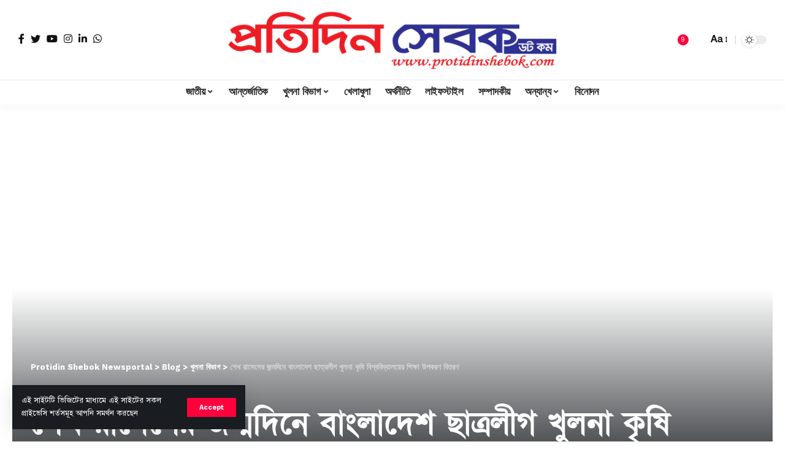

--- FILE ---
content_type: text/html; charset=UTF-8
request_url: https://www.protidinshebok.com/%E0%A6%B6%E0%A7%87%E0%A6%96-%E0%A6%B0%E0%A6%BE%E0%A6%B8%E0%A7%87%E0%A6%B2%E0%A7%87%E0%A6%B0-%E0%A6%9C%E0%A6%A8%E0%A7%8D%E0%A6%AE%E0%A6%A6%E0%A6%BF%E0%A6%A8%E0%A7%87-%E0%A6%AC%E0%A6%BE%E0%A6%82/
body_size: 33651
content:
<!DOCTYPE html>
<html lang="en-US">
<head>
    <meta charset="UTF-8">
    <meta http-equiv="X-UA-Compatible" content="IE=edge">
    <meta name="viewport" content="width=device-width, initial-scale=1">
    <link rel="profile" href="https://gmpg.org/xfn/11">
	<title>শেখ রাসেলের জন্মদিনে বাংলাদেশ ছাত্রলীগ খুলনা কৃষি বিশ্ববিদ্যালয়ের শিক্ষা উপকরণ বিতরণ &#8211; Protidin Shebok Newsportal</title>
<meta name='robots' content='max-image-preview:large' />
<!-- Jetpack Site Verification Tags -->
<meta name="facebook-domain-verification" content="g2e1kw5mab8qopwm5jswbx0e27kfrx" />
<link rel="preconnect" href="https://fonts.gstatic.com" crossorigin><link rel="preload" as="style" onload="this.onload=null;this.rel='stylesheet'" id="rb-preload-gfonts" href="https://fonts.googleapis.com/css?family=Work+Sans%3A400%2C500%2C600%2C700%2C800%2C900%2C100italic%2C200italic%2C300italic%2C400italic%2C500italic%2C600italic%2C700italic%2C800italic%2C900italic%2C300%7CBitter%3A700%2C600%2C900&amp;display=swap" crossorigin><noscript><link rel="stylesheet" href="https://fonts.googleapis.com/css?family=Work+Sans%3A400%2C500%2C600%2C700%2C800%2C900%2C100italic%2C200italic%2C300italic%2C400italic%2C500italic%2C600italic%2C700italic%2C800italic%2C900italic%2C300%7CBitter%3A700%2C600%2C900&amp;display=swap"></noscript><link rel='dns-prefetch' href='//cdnjs.cloudflare.com' />
<link rel='dns-prefetch' href='//stats.wp.com' />
<link rel='preconnect' href='//c0.wp.com' />
<link rel="alternate" type="application/rss+xml" title="Protidin Shebok Newsportal &raquo; Feed" href="https://www.protidinshebok.com/feed/" />
<link rel="alternate" type="application/rss+xml" title="Protidin Shebok Newsportal &raquo; Comments Feed" href="https://www.protidinshebok.com/comments/feed/" />
<link rel="alternate" type="application/rss+xml" title="Protidin Shebok Newsportal &raquo; শেখ রাসেলের জন্মদিনে বাংলাদেশ ছাত্রলীগ খুলনা কৃষি বিশ্ববিদ্যালয়ের শিক্ষা উপকরণ বিতরণ Comments Feed" href="https://www.protidinshebok.com/%e0%a6%b6%e0%a7%87%e0%a6%96-%e0%a6%b0%e0%a6%be%e0%a6%b8%e0%a7%87%e0%a6%b2%e0%a7%87%e0%a6%b0-%e0%a6%9c%e0%a6%a8%e0%a7%8d%e0%a6%ae%e0%a6%a6%e0%a6%bf%e0%a6%a8%e0%a7%87-%e0%a6%ac%e0%a6%be%e0%a6%82/feed/" />
<link rel="alternate" title="oEmbed (JSON)" type="application/json+oembed" href="https://www.protidinshebok.com/wp-json/oembed/1.0/embed?url=https%3A%2F%2Fwww.protidinshebok.com%2F%25e0%25a6%25b6%25e0%25a7%2587%25e0%25a6%2596-%25e0%25a6%25b0%25e0%25a6%25be%25e0%25a6%25b8%25e0%25a7%2587%25e0%25a6%25b2%25e0%25a7%2587%25e0%25a6%25b0-%25e0%25a6%259c%25e0%25a6%25a8%25e0%25a7%258d%25e0%25a6%25ae%25e0%25a6%25a6%25e0%25a6%25bf%25e0%25a6%25a8%25e0%25a7%2587-%25e0%25a6%25ac%25e0%25a6%25be%25e0%25a6%2582%2F" />
<link rel="alternate" title="oEmbed (XML)" type="text/xml+oembed" href="https://www.protidinshebok.com/wp-json/oembed/1.0/embed?url=https%3A%2F%2Fwww.protidinshebok.com%2F%25e0%25a6%25b6%25e0%25a7%2587%25e0%25a6%2596-%25e0%25a6%25b0%25e0%25a6%25be%25e0%25a6%25b8%25e0%25a7%2587%25e0%25a6%25b2%25e0%25a7%2587%25e0%25a6%25b0-%25e0%25a6%259c%25e0%25a6%25a8%25e0%25a7%258d%25e0%25a6%25ae%25e0%25a6%25a6%25e0%25a6%25bf%25e0%25a6%25a8%25e0%25a7%2587-%25e0%25a6%25ac%25e0%25a6%25be%25e0%25a6%2582%2F&#038;format=xml" />
            <link rel="pingback" href="https://www.protidinshebok.com/xmlrpc.php"/>
		<script type="application/ld+json">{"@context":"https://schema.org","@type":"Organization","legalName":"Protidin Shebok Newsportal","url":"https://www.protidinshebok.com/","sameAs":["https://www.facebook.com/PShebok","https://twitter.com/ShebokCom","https://www.instagram.com/pshebokn/","https://www.linkedin.com/company/76238819/admin/feed/posts/","https://www.youtube.com/@protidinshebok8969","https://whatsapp.com/channel/0029VaJup4s96H4OHXEk152j"]}</script>
<style id='wp-img-auto-sizes-contain-inline-css'>
img:is([sizes=auto i],[sizes^="auto," i]){contain-intrinsic-size:3000px 1500px}
/*# sourceURL=wp-img-auto-sizes-contain-inline-css */
</style>

<style id='wp-emoji-styles-inline-css'>

	img.wp-smiley, img.emoji {
		display: inline !important;
		border: none !important;
		box-shadow: none !important;
		height: 1em !important;
		width: 1em !important;
		margin: 0 0.07em !important;
		vertical-align: -0.1em !important;
		background: none !important;
		padding: 0 !important;
	}
/*# sourceURL=wp-emoji-styles-inline-css */
</style>
<link rel='stylesheet' id='wp-block-library-css' href='https://c0.wp.com/c/6.9/wp-includes/css/dist/block-library/style.min.css' media='all' />
<style id='classic-theme-styles-inline-css'>
/*! This file is auto-generated */
.wp-block-button__link{color:#fff;background-color:#32373c;border-radius:9999px;box-shadow:none;text-decoration:none;padding:calc(.667em + 2px) calc(1.333em + 2px);font-size:1.125em}.wp-block-file__button{background:#32373c;color:#fff;text-decoration:none}
/*# sourceURL=/wp-includes/css/classic-themes.min.css */
</style>
<link rel='stylesheet' id='mediaelement-css' href='https://c0.wp.com/c/6.9/wp-includes/js/mediaelement/mediaelementplayer-legacy.min.css' media='all' />
<link rel='stylesheet' id='wp-mediaelement-css' href='https://c0.wp.com/c/6.9/wp-includes/js/mediaelement/wp-mediaelement.min.css' media='all' />
<style id='jetpack-sharing-buttons-style-inline-css'>
.jetpack-sharing-buttons__services-list{display:flex;flex-direction:row;flex-wrap:wrap;gap:0;list-style-type:none;margin:5px;padding:0}.jetpack-sharing-buttons__services-list.has-small-icon-size{font-size:12px}.jetpack-sharing-buttons__services-list.has-normal-icon-size{font-size:16px}.jetpack-sharing-buttons__services-list.has-large-icon-size{font-size:24px}.jetpack-sharing-buttons__services-list.has-huge-icon-size{font-size:36px}@media print{.jetpack-sharing-buttons__services-list{display:none!important}}.editor-styles-wrapper .wp-block-jetpack-sharing-buttons{gap:0;padding-inline-start:0}ul.jetpack-sharing-buttons__services-list.has-background{padding:1.25em 2.375em}
/*# sourceURL=https://www.protidinshebok.com/wp-content/plugins/jetpack/_inc/blocks/sharing-buttons/view.css */
</style>
<style id='global-styles-inline-css'>
:root{--wp--preset--aspect-ratio--square: 1;--wp--preset--aspect-ratio--4-3: 4/3;--wp--preset--aspect-ratio--3-4: 3/4;--wp--preset--aspect-ratio--3-2: 3/2;--wp--preset--aspect-ratio--2-3: 2/3;--wp--preset--aspect-ratio--16-9: 16/9;--wp--preset--aspect-ratio--9-16: 9/16;--wp--preset--color--black: #000000;--wp--preset--color--cyan-bluish-gray: #abb8c3;--wp--preset--color--white: #ffffff;--wp--preset--color--pale-pink: #f78da7;--wp--preset--color--vivid-red: #cf2e2e;--wp--preset--color--luminous-vivid-orange: #ff6900;--wp--preset--color--luminous-vivid-amber: #fcb900;--wp--preset--color--light-green-cyan: #7bdcb5;--wp--preset--color--vivid-green-cyan: #00d084;--wp--preset--color--pale-cyan-blue: #8ed1fc;--wp--preset--color--vivid-cyan-blue: #0693e3;--wp--preset--color--vivid-purple: #9b51e0;--wp--preset--gradient--vivid-cyan-blue-to-vivid-purple: linear-gradient(135deg,rgb(6,147,227) 0%,rgb(155,81,224) 100%);--wp--preset--gradient--light-green-cyan-to-vivid-green-cyan: linear-gradient(135deg,rgb(122,220,180) 0%,rgb(0,208,130) 100%);--wp--preset--gradient--luminous-vivid-amber-to-luminous-vivid-orange: linear-gradient(135deg,rgb(252,185,0) 0%,rgb(255,105,0) 100%);--wp--preset--gradient--luminous-vivid-orange-to-vivid-red: linear-gradient(135deg,rgb(255,105,0) 0%,rgb(207,46,46) 100%);--wp--preset--gradient--very-light-gray-to-cyan-bluish-gray: linear-gradient(135deg,rgb(238,238,238) 0%,rgb(169,184,195) 100%);--wp--preset--gradient--cool-to-warm-spectrum: linear-gradient(135deg,rgb(74,234,220) 0%,rgb(151,120,209) 20%,rgb(207,42,186) 40%,rgb(238,44,130) 60%,rgb(251,105,98) 80%,rgb(254,248,76) 100%);--wp--preset--gradient--blush-light-purple: linear-gradient(135deg,rgb(255,206,236) 0%,rgb(152,150,240) 100%);--wp--preset--gradient--blush-bordeaux: linear-gradient(135deg,rgb(254,205,165) 0%,rgb(254,45,45) 50%,rgb(107,0,62) 100%);--wp--preset--gradient--luminous-dusk: linear-gradient(135deg,rgb(255,203,112) 0%,rgb(199,81,192) 50%,rgb(65,88,208) 100%);--wp--preset--gradient--pale-ocean: linear-gradient(135deg,rgb(255,245,203) 0%,rgb(182,227,212) 50%,rgb(51,167,181) 100%);--wp--preset--gradient--electric-grass: linear-gradient(135deg,rgb(202,248,128) 0%,rgb(113,206,126) 100%);--wp--preset--gradient--midnight: linear-gradient(135deg,rgb(2,3,129) 0%,rgb(40,116,252) 100%);--wp--preset--font-size--small: 13px;--wp--preset--font-size--medium: 20px;--wp--preset--font-size--large: 36px;--wp--preset--font-size--x-large: 42px;--wp--preset--spacing--20: 0.44rem;--wp--preset--spacing--30: 0.67rem;--wp--preset--spacing--40: 1rem;--wp--preset--spacing--50: 1.5rem;--wp--preset--spacing--60: 2.25rem;--wp--preset--spacing--70: 3.38rem;--wp--preset--spacing--80: 5.06rem;--wp--preset--shadow--natural: 6px 6px 9px rgba(0, 0, 0, 0.2);--wp--preset--shadow--deep: 12px 12px 50px rgba(0, 0, 0, 0.4);--wp--preset--shadow--sharp: 6px 6px 0px rgba(0, 0, 0, 0.2);--wp--preset--shadow--outlined: 6px 6px 0px -3px rgb(255, 255, 255), 6px 6px rgb(0, 0, 0);--wp--preset--shadow--crisp: 6px 6px 0px rgb(0, 0, 0);}:where(.is-layout-flex){gap: 0.5em;}:where(.is-layout-grid){gap: 0.5em;}body .is-layout-flex{display: flex;}.is-layout-flex{flex-wrap: wrap;align-items: center;}.is-layout-flex > :is(*, div){margin: 0;}body .is-layout-grid{display: grid;}.is-layout-grid > :is(*, div){margin: 0;}:where(.wp-block-columns.is-layout-flex){gap: 2em;}:where(.wp-block-columns.is-layout-grid){gap: 2em;}:where(.wp-block-post-template.is-layout-flex){gap: 1.25em;}:where(.wp-block-post-template.is-layout-grid){gap: 1.25em;}.has-black-color{color: var(--wp--preset--color--black) !important;}.has-cyan-bluish-gray-color{color: var(--wp--preset--color--cyan-bluish-gray) !important;}.has-white-color{color: var(--wp--preset--color--white) !important;}.has-pale-pink-color{color: var(--wp--preset--color--pale-pink) !important;}.has-vivid-red-color{color: var(--wp--preset--color--vivid-red) !important;}.has-luminous-vivid-orange-color{color: var(--wp--preset--color--luminous-vivid-orange) !important;}.has-luminous-vivid-amber-color{color: var(--wp--preset--color--luminous-vivid-amber) !important;}.has-light-green-cyan-color{color: var(--wp--preset--color--light-green-cyan) !important;}.has-vivid-green-cyan-color{color: var(--wp--preset--color--vivid-green-cyan) !important;}.has-pale-cyan-blue-color{color: var(--wp--preset--color--pale-cyan-blue) !important;}.has-vivid-cyan-blue-color{color: var(--wp--preset--color--vivid-cyan-blue) !important;}.has-vivid-purple-color{color: var(--wp--preset--color--vivid-purple) !important;}.has-black-background-color{background-color: var(--wp--preset--color--black) !important;}.has-cyan-bluish-gray-background-color{background-color: var(--wp--preset--color--cyan-bluish-gray) !important;}.has-white-background-color{background-color: var(--wp--preset--color--white) !important;}.has-pale-pink-background-color{background-color: var(--wp--preset--color--pale-pink) !important;}.has-vivid-red-background-color{background-color: var(--wp--preset--color--vivid-red) !important;}.has-luminous-vivid-orange-background-color{background-color: var(--wp--preset--color--luminous-vivid-orange) !important;}.has-luminous-vivid-amber-background-color{background-color: var(--wp--preset--color--luminous-vivid-amber) !important;}.has-light-green-cyan-background-color{background-color: var(--wp--preset--color--light-green-cyan) !important;}.has-vivid-green-cyan-background-color{background-color: var(--wp--preset--color--vivid-green-cyan) !important;}.has-pale-cyan-blue-background-color{background-color: var(--wp--preset--color--pale-cyan-blue) !important;}.has-vivid-cyan-blue-background-color{background-color: var(--wp--preset--color--vivid-cyan-blue) !important;}.has-vivid-purple-background-color{background-color: var(--wp--preset--color--vivid-purple) !important;}.has-black-border-color{border-color: var(--wp--preset--color--black) !important;}.has-cyan-bluish-gray-border-color{border-color: var(--wp--preset--color--cyan-bluish-gray) !important;}.has-white-border-color{border-color: var(--wp--preset--color--white) !important;}.has-pale-pink-border-color{border-color: var(--wp--preset--color--pale-pink) !important;}.has-vivid-red-border-color{border-color: var(--wp--preset--color--vivid-red) !important;}.has-luminous-vivid-orange-border-color{border-color: var(--wp--preset--color--luminous-vivid-orange) !important;}.has-luminous-vivid-amber-border-color{border-color: var(--wp--preset--color--luminous-vivid-amber) !important;}.has-light-green-cyan-border-color{border-color: var(--wp--preset--color--light-green-cyan) !important;}.has-vivid-green-cyan-border-color{border-color: var(--wp--preset--color--vivid-green-cyan) !important;}.has-pale-cyan-blue-border-color{border-color: var(--wp--preset--color--pale-cyan-blue) !important;}.has-vivid-cyan-blue-border-color{border-color: var(--wp--preset--color--vivid-cyan-blue) !important;}.has-vivid-purple-border-color{border-color: var(--wp--preset--color--vivid-purple) !important;}.has-vivid-cyan-blue-to-vivid-purple-gradient-background{background: var(--wp--preset--gradient--vivid-cyan-blue-to-vivid-purple) !important;}.has-light-green-cyan-to-vivid-green-cyan-gradient-background{background: var(--wp--preset--gradient--light-green-cyan-to-vivid-green-cyan) !important;}.has-luminous-vivid-amber-to-luminous-vivid-orange-gradient-background{background: var(--wp--preset--gradient--luminous-vivid-amber-to-luminous-vivid-orange) !important;}.has-luminous-vivid-orange-to-vivid-red-gradient-background{background: var(--wp--preset--gradient--luminous-vivid-orange-to-vivid-red) !important;}.has-very-light-gray-to-cyan-bluish-gray-gradient-background{background: var(--wp--preset--gradient--very-light-gray-to-cyan-bluish-gray) !important;}.has-cool-to-warm-spectrum-gradient-background{background: var(--wp--preset--gradient--cool-to-warm-spectrum) !important;}.has-blush-light-purple-gradient-background{background: var(--wp--preset--gradient--blush-light-purple) !important;}.has-blush-bordeaux-gradient-background{background: var(--wp--preset--gradient--blush-bordeaux) !important;}.has-luminous-dusk-gradient-background{background: var(--wp--preset--gradient--luminous-dusk) !important;}.has-pale-ocean-gradient-background{background: var(--wp--preset--gradient--pale-ocean) !important;}.has-electric-grass-gradient-background{background: var(--wp--preset--gradient--electric-grass) !important;}.has-midnight-gradient-background{background: var(--wp--preset--gradient--midnight) !important;}.has-small-font-size{font-size: var(--wp--preset--font-size--small) !important;}.has-medium-font-size{font-size: var(--wp--preset--font-size--medium) !important;}.has-large-font-size{font-size: var(--wp--preset--font-size--large) !important;}.has-x-large-font-size{font-size: var(--wp--preset--font-size--x-large) !important;}
:where(.wp-block-post-template.is-layout-flex){gap: 1.25em;}:where(.wp-block-post-template.is-layout-grid){gap: 1.25em;}
:where(.wp-block-term-template.is-layout-flex){gap: 1.25em;}:where(.wp-block-term-template.is-layout-grid){gap: 1.25em;}
:where(.wp-block-columns.is-layout-flex){gap: 2em;}:where(.wp-block-columns.is-layout-grid){gap: 2em;}
:root :where(.wp-block-pullquote){font-size: 1.5em;line-height: 1.6;}
/*# sourceURL=global-styles-inline-css */
</style>
<link rel='stylesheet' id='print-css-css' href='https://www.protidinshebok.com/wp-content/plugins/print-bangla-news/assest/css/print.css?ver=1768516005' media='all' />
<link rel='stylesheet' id='elementor-icons-css' href='https://www.protidinshebok.com/wp-content/plugins/elementor/assets/lib/eicons/css/elementor-icons.min.css?ver=5.45.0' media='all' />
<link rel='stylesheet' id='elementor-frontend-css' href='https://www.protidinshebok.com/wp-content/plugins/elementor/assets/css/frontend.min.css?ver=3.34.1' media='all' />
<link rel='stylesheet' id='elementor-post-55940-css' href='https://www.protidinshebok.com/wp-content/uploads/elementor/css/post-55940.css?ver=1768413340' media='all' />
<link rel='stylesheet' id='elementor-post-1714-css' href='https://www.protidinshebok.com/wp-content/uploads/elementor/css/post-1714.css?ver=1768413423' media='all' />

<link rel='stylesheet' id='foxiz-main-css' href='https://www.protidinshebok.com/wp-content/themes/foxiz/assets/css/main.css?ver=1.9.0' media='all' />
<link rel='stylesheet' id='foxiz-print-css' href='https://www.protidinshebok.com/wp-content/themes/foxiz/assets/css/print.css?ver=1.9.0' media='all' />
<link rel='stylesheet' id='foxiz-style-css' href='https://www.protidinshebok.com/wp-content/themes/foxiz-child/style.css?ver=1.9.0' media='all' />
<style id='foxiz-style-inline-css'>
:root {--body-family:Work Sans;--body-fweight:400;--body-fcolor:#111111;--body-fsize:16px;--h1-family:Bitter;--h1-fweight:700;--h1-fsize:38px;--h2-family:Bitter;--h2-fweight:700;--h2-fsize:32px;--h3-family:Bitter;--h3-fweight:700;--h3-fsize:21px;--h4-family:Bitter;--h4-fweight:700;--h4-fsize:16px;--h5-family:Bitter;--h5-fweight:700;--h5-fsize:15px;--h6-family:Bitter;--h6-fweight:600;--h6-fsize:14px;--cat-family:Work Sans;--cat-fweight:700;--cat-transform:uppercase;--cat-fsize:10px;--meta-family:Work Sans;--meta-fweight:300;--meta-b-family:Work Sans;--meta-b-fweight:600;--input-family:Work Sans;--input-fweight:400;--btn-family:Work Sans;--btn-fweight:700;--menu-family:Work Sans;--menu-fweight:700;--submenu-family:Work Sans;--submenu-fweight:700;--dwidgets-family:Work Sans;--dwidgets-fweight:700;--dwidgets-fsize:14px;--headline-family:Bitter;--headline-fweight:900;--headline-fsize:52px;--tagline-family:Work Sans;--tagline-fweight:600;--tagline-fsize:20px;--heading-family:Work Sans;--heading-fweight:700;--subheading-family:Work Sans;--subheading-fweight:900;--quote-family:Work Sans;--quote-fweight:700;--excerpt-fsize : 13px;--headline-s-fsize : 42px;--tagline-s-fsize : 14px;}@media (max-width: 1024px) {body {--body-fsize : 16px;--h1-fsize : 32px;--h2-fsize : 28px;--h3-fsize : 20px;--h4-fsize : 15px;--h5-fsize : 15px;--h6-fsize : 14px;--excerpt-fsize : 12px;--headline-fsize : 34px;--headline-s-fsize : 34px;--tagline-fsize : 18px;--tagline-s-fsize : 18px;}}@media (max-width: 767px) {body {--body-fsize : 15px;--h1-fsize : 28px;--h2-fsize : 24px;--h3-fsize : 18px;--h4-fsize : 15px;--h5-fsize : 15px;--h6-fsize : 14px;--excerpt-fsize : 12px;--headline-fsize : 26px;--headline-s-fsize : 26px;--tagline-fsize : 15px;--tagline-s-fsize : 15px;}}:root {--g-color :#ff003c;--g-color-90 :#ff003ce6;}[data-theme="dark"], .light-scheme {--wc-add-cart-color :#ffffff;}[data-theme="dark"].is-hd-4 {--nav-bg: #191c20;--nav-bg-from: #191c20;--nav-bg-to: #191c20;}.is-hd-5, body.is-hd-5:not(.sticky-on) {--hd5-logo-height :100px;}[data-theme="dark"].is-hd-5, [data-theme="dark"].is-hd-5:not(.sticky-on) {--nav-bg: #191c20;--nav-bg-from: #191c20;--nav-bg-to: #191c20;}:root {--round-3 :0px;--round-5 :0px;--round-7 :0px;--hyperlink-line-color :var(--g-color);--mbnav-height :90px;--flogo-height :50px;--qview-height : 42px;}.breadcrumb-inner, .woocommerce-breadcrumb { font-family:Work Sans;font-weight:700;}.p-readmore { font-family:Work Sans;font-weight:700;}.mobile-menu > li > a  { font-family:Work Sans;font-weight:700;}.mobile-qview a { font-family:Work Sans;font-weight:700;}.search-header:before { background-repeat : no-repeat;background-size : cover;background-image : url(https://foxiz.themeruby.com/news/wp-content/uploads/2021/09/search-bg.jpg);background-attachment : scroll;background-position : center center;}[data-theme="dark"] .search-header:before { background-repeat : no-repeat;background-size : cover;background-image : url(https://foxiz.themeruby.com/news/wp-content/uploads/2021/09/search-bgd.jpg);background-attachment : scroll;background-position : center center;}.ad_single_index .ad-image { max-width: 300px; }.ad_single_2_index .ad-image { max-width: 300px; }.copyright-menu a { font-size:14px; }.amp-footer .footer-logo { height :50px; }#amp-mobile-version-switcher { display: none; }.search-icon-svg { -webkit-mask-image: url(https://foxiz.themeruby.com/news/wp-content/uploads/2022/08/news-search.svg);mask-image: url(https://foxiz.themeruby.com/news/wp-content/uploads/2022/08/news-search.svg); }.notification-icon-svg { -webkit-mask-image: url(https://foxiz.themeruby.com/news/wp-content/uploads/2022/08/noti-news.svg);mask-image: url(https://foxiz.themeruby.com/news/wp-content/uploads/2022/08/noti-news.svg); }.login-icon-svg { -webkit-mask-image: url(https://foxiz.themeruby.com/news/wp-content/uploads/2022/08/login.svg);mask-image: url(https://foxiz.themeruby.com/news/wp-content/uploads/2022/08/login.svg); }.login-icon-svg { font-size: 26px;}
/*# sourceURL=foxiz-style-inline-css */
</style>
<link rel='stylesheet' id='elementor-gf-local-roboto-css' href='https://www.protidinshebok.com/wp-content/uploads/elementor/google-fonts/css/roboto.css?ver=1742278191' media='all' />
<link rel='stylesheet' id='elementor-gf-local-robotoslab-css' href='https://www.protidinshebok.com/wp-content/uploads/elementor/google-fonts/css/robotoslab.css?ver=1742278199' media='all' />
<link rel='stylesheet' id='elementor-icons-shared-0-css' href='https://www.protidinshebok.com/wp-content/plugins/elementor/assets/lib/font-awesome/css/fontawesome.min.css?ver=5.15.3' media='all' />
<link rel='stylesheet' id='elementor-icons-fa-solid-css' href='https://www.protidinshebok.com/wp-content/plugins/elementor/assets/lib/font-awesome/css/solid.min.css?ver=5.15.3' media='all' />
<script src="https://c0.wp.com/c/6.9/wp-includes/js/jquery/jquery.min.js" id="jquery-core-js"></script>
<script src="https://c0.wp.com/c/6.9/wp-includes/js/jquery/jquery-migrate.min.js" id="jquery-migrate-js"></script>
<link rel="preload" href="https://www.protidinshebok.com/wp-content/themes/foxiz/assets/fonts/icons.woff2" as="font" type="font/woff2" crossorigin="anonymous"> <link rel="https://api.w.org/" href="https://www.protidinshebok.com/wp-json/" /><link rel="alternate" title="JSON" type="application/json" href="https://www.protidinshebok.com/wp-json/wp/v2/posts/10005" /><link rel="EditURI" type="application/rsd+xml" title="RSD" href="https://www.protidinshebok.com/xmlrpc.php?rsd" />
<meta name="generator" content="WordPress 6.9" />
<link rel="canonical" href="https://www.protidinshebok.com/%e0%a6%b6%e0%a7%87%e0%a6%96-%e0%a6%b0%e0%a6%be%e0%a6%b8%e0%a7%87%e0%a6%b2%e0%a7%87%e0%a6%b0-%e0%a6%9c%e0%a6%a8%e0%a7%8d%e0%a6%ae%e0%a6%a6%e0%a6%bf%e0%a6%a8%e0%a7%87-%e0%a6%ac%e0%a6%be%e0%a6%82/" />
<link rel='shortlink' href='https://wp.me/pcX8Cv-2Bn' />
	<script type="text/javascript">
	    var ajaxurl = 'https://www.protidinshebok.com/wp-admin/admin-ajax.php';
	</script>

	<style type="text/css">
		.ajax-calendar{
			position:relative;
		}

		#bddp_ac_widget th {
		background: none repeat scroll 0 0 #2cb2bc;
		color: #FFFFFF;
		font-weight: normal;
		padding: 5px 1px;
		text-align: center;
		 font-size: 16px;
		}
		#bddp_ac_widget {
			padding: 5px;
		}
		
		#bddp_ac_widget td {
			border: 1px solid #CCCCCC;
			text-align: center;
		}
		
		#my-calendar a {
			background: none repeat scroll 0 0 #008000;
			color: #FFFFFF;
			display: block;
			padding: 6px 0;
			width: 100% !important;
		}
		#my-calendar{
			width:100%;
		}
		
		
		#my_calender span {
			display: block;
			padding: 6px 0;
			width: 100% !important;
		}
		
		#today a,#today span {
			   background: none repeat scroll 0 0 #2cb2bc !important;
			color: #FFFFFF;
		}
		#bddp_ac_widget #my_year {
			float: right;
		}
		.select_ca #my_month {
			float: left;
		}

	</style>
	<link href="https://www.protidinshebok.com/wp-content/plugins/bangla-web-fonts/solaiman-lipi/font.css" rel="stylesheet">		<style>
			body, article, h1, h2, h3, h4, h5, h6, textarea, input, select, .topbar, .main-menu, .breadcrumb, .copyrights-area, form span.required {
				font-family: 'SolaimanLipi', Arial, sans-serif !important;
			}
		</style>
		<style>img#wpstats{display:none}</style>
		<!-- Analytics by WP Statistics - https://wp-statistics.com -->
<meta name="generator" content="Elementor 3.34.1; features: additional_custom_breakpoints; settings: css_print_method-external, google_font-enabled, font_display-swap">
<script type="application/ld+json">{"@context":"https://schema.org","@type":"WebSite","@id":"https://www.protidinshebok.com/#website","url":"https://www.protidinshebok.com/","name":"Protidin Shebok Newsportal","potentialAction":{"@type":"SearchAction","target":"https://www.protidinshebok.com/?s={search_term_string}","query-input":"required name=search_term_string"}}</script>
<meta name="description" content="বঙ্গবন্ধুর কনিষ্ঠ পুত্র শেখ রাসেলের জন্মদিনে বাংলাদেশ ছাত্রলীগ খুলনা কৃষি বিশ্ববিদ্যালয়ের পক্ষ থেকে কোমলমতি শিশুদের মাঝে শিক্ষা উপকরণ বিতরণ করা হয়।সোমবার সকালে খুলনা কৃষি বিশ্ববিদ্যালয়ের দৌলতপুরস্থ অস্থায়ী ক্যাম্পাসে ‘চেতনায় মুজিব’ চত্ত্বরে অর্ধশতাধিক কোমলমতি শিশুদের মাঝে এই শিক্ষা উপকরণ করা হয়।এ সময় উপস্থিত ছিলেন বিশ্ববিদ্যালয় ছাত্রলীগের উদীয়মান নেতা মাহিরুল হক শিলং, পিয়াল রায়, নাজমুল হুসাইন,তন্ময় বসু,&hellip;" />
			<style>
				.e-con.e-parent:nth-of-type(n+4):not(.e-lazyloaded):not(.e-no-lazyload),
				.e-con.e-parent:nth-of-type(n+4):not(.e-lazyloaded):not(.e-no-lazyload) * {
					background-image: none !important;
				}
				@media screen and (max-height: 1024px) {
					.e-con.e-parent:nth-of-type(n+3):not(.e-lazyloaded):not(.e-no-lazyload),
					.e-con.e-parent:nth-of-type(n+3):not(.e-lazyloaded):not(.e-no-lazyload) * {
						background-image: none !important;
					}
				}
				@media screen and (max-height: 640px) {
					.e-con.e-parent:nth-of-type(n+2):not(.e-lazyloaded):not(.e-no-lazyload),
					.e-con.e-parent:nth-of-type(n+2):not(.e-lazyloaded):not(.e-no-lazyload) * {
						background-image: none !important;
					}
				}
			</style>
			
<!-- Jetpack Open Graph Tags -->
<meta property="og:type" content="article" />
<meta property="og:title" content="শেখ রাসেলের জন্মদিনে বাংলাদেশ ছাত্রলীগ খুলনা কৃষি বিশ্ববিদ্যালয়ের শিক্ষা উপকরণ বিতরণ" />
<meta property="og:url" content="https://www.protidinshebok.com/%e0%a6%b6%e0%a7%87%e0%a6%96-%e0%a6%b0%e0%a6%be%e0%a6%b8%e0%a7%87%e0%a6%b2%e0%a7%87%e0%a6%b0-%e0%a6%9c%e0%a6%a8%e0%a7%8d%e0%a6%ae%e0%a6%a6%e0%a6%bf%e0%a6%a8%e0%a7%87-%e0%a6%ac%e0%a6%be%e0%a6%82/" />
<meta property="og:description" content="বঙ্গবন্ধুর কনিষ্ঠ পুত্র শেখ রাসেলের জন্মদিনে বাংলাদেশ ছাত্রলীগ খুলনা কৃষি বিশ্ববিদ্যালয়ের পক্ষ থেকে কোমলমতি শিশুদের মাঝে শিক্ষা উপকরণ বিতরণ করা হয়।সোমবার সকালে খুলনা কৃষি বিশ্ববিদ্যালয়ের দৌলতপুর…" />
<meta property="article:published_time" content="2021-10-19T10:18:03+00:00" />
<meta property="article:modified_time" content="2021-10-19T10:18:03+00:00" />
<meta property="og:site_name" content="Protidin Shebok Newsportal" />
<meta property="og:image" content="https://www.protidinshebok.com/wp-content/uploads/2022/06/cropped-cropped-cropped-1-4.png" />
<meta property="og:image:width" content="1222" />
<meta property="og:image:height" content="212" />
<meta property="og:image:alt" content="" />
<meta property="og:locale" content="en_US" />
<meta name="twitter:text:title" content="শেখ রাসেলের জন্মদিনে বাংলাদেশ ছাত্রলীগ খুলনা কৃষি বিশ্ববিদ্যালয়ের শিক্ষা উপকরণ বিতরণ" />
<meta name="twitter:image" content="https://www.protidinshebok.com/wp-content/uploads/2025/02/cropped-441229996_466279762636808_4825689481479296_n-photoaidcom-cropped-1-270x270.png" />
<meta name="twitter:card" content="summary" />

<!-- End Jetpack Open Graph Tags -->
<script type="application/ld+json">{"@context":"http://schema.org","@type":"BreadcrumbList","itemListElement":[{"@type":"ListItem","position":4,"item":{"@id":"https://www.protidinshebok.com/%e0%a6%b6%e0%a7%87%e0%a6%96-%e0%a6%b0%e0%a6%be%e0%a6%b8%e0%a7%87%e0%a6%b2%e0%a7%87%e0%a6%b0-%e0%a6%9c%e0%a6%a8%e0%a7%8d%e0%a6%ae%e0%a6%a6%e0%a6%bf%e0%a6%a8%e0%a7%87-%e0%a6%ac%e0%a6%be%e0%a6%82/","name":"শেখ রাসেলের জন্মদিনে বাংলাদেশ ছাত্রলীগ খুলনা কৃষি বিশ্ববিদ্যালয়ের শিক্ষা উপকরণ বিতরণ"}},{"@type":"ListItem","position":3,"item":{"@id":"https://www.protidinshebok.com/category/%e0%a6%96%e0%a7%81%e0%a6%b2%e0%a6%a8%e0%a6%be%e0%a6%9e%e0%a7%8d%e0%a6%9a%e0%a6%b2/","name":"খুলনা বিভাগ"}},{"@type":"ListItem","position":2,"item":{"@id":"https://www.protidinshebok.com/blog/","name":"Blog"}},{"@type":"ListItem","position":1,"item":{"@id":"https://www.protidinshebok.com","name":"Protidin Shebok Newsportal"}}]}</script>
<link rel="icon" href="https://www.protidinshebok.com/wp-content/uploads/2025/02/cropped-441229996_466279762636808_4825689481479296_n-photoaidcom-cropped-1-32x32.png" sizes="32x32" />
<link rel="icon" href="https://www.protidinshebok.com/wp-content/uploads/2025/02/cropped-441229996_466279762636808_4825689481479296_n-photoaidcom-cropped-1-192x192.png" sizes="192x192" />
<link rel="apple-touch-icon" href="https://www.protidinshebok.com/wp-content/uploads/2025/02/cropped-441229996_466279762636808_4825689481479296_n-photoaidcom-cropped-1-180x180.png" />
<meta name="msapplication-TileImage" content="https://www.protidinshebok.com/wp-content/uploads/2025/02/cropped-441229996_466279762636808_4825689481479296_n-photoaidcom-cropped-1-270x270.png" />
<script async src="https://pagead2.googlesyndication.com/pagead/js/adsbygoogle.js?client=ca-pub-9409393755186203"
     crossorigin="anonymous"></script></head>
<body class="wp-singular post-template-default single single-post postid-10005 single-format-standard wp-custom-logo wp-embed-responsive wp-theme-foxiz wp-child-theme-foxiz-child personalized-all elementor-default elementor-kit-55940 menu-ani-1 hover-ani-1 is-rm-1 is-hd-5 is-standard-3 is-mstick yes-tstick is-backtop is-mstick is-smart-sticky" data-theme="default">
<div class="site-outer">
	        <header id="site-header" class="header-wrap rb-section header-5 header-fw style-tb-shadow-border has-quick-menu">
			<aside id="rb-privacy" class="privacy-bar privacy-left"><div class="privacy-inner"><div class="privacy-content">এই সাইটটি ভিজিটের মাধ্যমে এই সাইটের সকল প্রাইভেসি শর্তসমূহ আপনি সমর্থন করছেন </div><div class="privacy-dismiss"><a id="privacy-trigger" href="#" class="privacy-dismiss-btn is-btn"><span>Accept</span></a></div></div></aside>        <div class="reading-indicator"><span id="reading-progress"></span></div>
		            <div class="logo-sec">
                <div class="logo-sec-inner rb-container edge-padding">
                    <div class="logo-sec-left">
						            <div class="header-social-list wnav-holder"><a class="social-link-facebook" aria-label="Facebook" data-title="Facebook" href="https://www.facebook.com/PShebok" target="_blank" rel="noopener nofollow"><i class="rbi rbi-facebook" aria-hidden="true"></i></a><a class="social-link-twitter" aria-label="Twitter" data-title="Twitter" href="https://twitter.com/ShebokCom" target="_blank" rel="noopener nofollow"><i class="rbi rbi-twitter" aria-hidden="true"></i></a><a class="social-link-youtube" aria-label="YouTube" data-title="YouTube" href="https://www.youtube.com/@protidinshebok8969" target="_blank" rel="noopener nofollow"><i class="rbi rbi-youtube" aria-hidden="true"></i></a><a class="social-link-instagram" aria-label="Instagram" data-title="Instagram" href="https://www.instagram.com/pshebokn/" target="_blank" rel="noopener nofollow"><i class="rbi rbi-instagram" aria-hidden="true"></i></a><a class="social-link-linkedin" aria-label="LinkedIn" data-title="LinkedIn" href="https://www.linkedin.com/company/76238819/admin/feed/posts/" target="_blank" rel="noopener nofollow"><i class="rbi rbi-linkedin" aria-hidden="true"></i></a><a class="social-link-whatsapp" aria-label="WhatsApp" data-title="WhatsApp" href="https://whatsapp.com/channel/0029VaJup4s96H4OHXEk152j" target="_blank" rel="noopener nofollow"><i class="rbi rbi-whatsapp" aria-hidden="true"></i></a></div>
		                    </div>
                    <div class="logo-sec-center">        <div class="logo-wrap is-image-logo site-branding">
            <a href="https://www.protidinshebok.com/" class="logo" title="Protidin Shebok Newsportal">
				<img fetchpriority="high" class="logo-default" data-mode="default" height="212" width="1222" src="https://www.protidinshebok.com/wp-content/uploads/2022/06/cropped-cropped-cropped-1-4.png" srcset="https://www.protidinshebok.com/wp-content/uploads/2022/06/cropped-cropped-cropped-1-4.png 1x,https://www.protidinshebok.com/wp-content/uploads/2022/06/cropped-cropped-cropped-1-4.png 2x" alt="Protidin Shebok Newsportal" decoding="async" loading="eager"><img class="logo-dark" data-mode="dark" height="212" width="1222" src="https://www.protidinshebok.com/wp-content/uploads/2022/06/cropped-cropped-cropped-1-4.png" srcset="https://www.protidinshebok.com/wp-content/uploads/2022/06/cropped-cropped-cropped-1-4.png 1x,https://www.protidinshebok.com/wp-content/uploads/2022/06/cropped-cropped-cropped-1-4.png 2x" alt="Protidin Shebok Newsportal" decoding="async" loading="eager">            </a>
        </div>
		</div>
                    <div class="logo-sec-right">
                        <div class="navbar-right">
							        <div class="wnav-holder header-dropdown-outer">
            <a href="#" class="dropdown-trigger notification-icon notification-trigger" aria-label="notification">
                <span class="notification-icon-inner" data-title="Notification">
                    <span class="notification-icon-holder">
                                            <span class="notification-icon-svg"></span>
                                        <span class="notification-info"></span>
                    </span>
                </span> </a>
            <div class="header-dropdown notification-dropdown">
                <div class="notification-popup">
                    <div class="notification-header">
                        <span class="h4">Notification</span>
						                            <a class="notification-url meta-text" href="https://foxiz.themeruby.com/news/customize-interests/">Show More                                <i class="rbi rbi-cright" aria-hidden="true"></i></a>
						                    </div>
                    <div class="notification-content">
                        <div class="scroll-holder">
                            <div class="rb-notification ecat-l-dot is-feat-right" data-interval="12"></div>
                        </div>
                    </div>
                </div>
            </div>
        </div>
	        <div class="wnav-holder w-header-search header-dropdown-outer">
            <a href="#" data-title="Search" class="icon-holder header-element search-btn search-trigger" aria-label="search">
				<span class="search-icon-svg"></span>				            </a>
			                <div class="header-dropdown">
                    <div class="header-search-form is-icon-layout">
						        <form method="get" action="https://www.protidinshebok.com/" class="rb-search-form live-search-form"  data-search="post" data-limit="0" data-follow="0">
            <div class="search-form-inner">
				                    <span class="search-icon"><span class="search-icon-svg"></span></span>
				                <span class="search-text"><input type="text" class="field" placeholder="Search Headlines, News..." value="" name="s"/></span>
                <span class="rb-search-submit"><input type="submit" value="Search"/><i class="rbi rbi-cright" aria-hidden="true"></i></span>
				                    <span class="live-search-animation rb-loader"></span>
				            </div>
			<div class="live-search-response"></div>        </form>
	                    </div>
                </div>
			        </div>
		        <div class="wnav-holder font-resizer">
            <a href="#" class="font-resizer-trigger" data-title="Resizer" aria-label="font resizer"><strong>Aa</strong></a>
        </div>
		        <div class="dark-mode-toggle-wrap">
            <div class="dark-mode-toggle">
                <span class="dark-mode-slide">
                    <i class="dark-mode-slide-btn mode-icon-dark" data-title="Switch to Light"><svg class="svg-icon svg-mode-dark" aria-hidden="true" role="img" focusable="false" xmlns="http://www.w3.org/2000/svg" viewBox="0 0 512 512"><path fill="currentColor" d="M507.681,209.011c-1.297-6.991-7.324-12.111-14.433-12.262c-7.104-0.122-13.347,4.711-14.936,11.643 c-15.26,66.497-73.643,112.94-141.978,112.94c-80.321,0-145.667-65.346-145.667-145.666c0-68.335,46.443-126.718,112.942-141.976 c6.93-1.59,11.791-7.826,11.643-14.934c-0.149-7.108-5.269-13.136-12.259-14.434C287.546,1.454,271.735,0,256,0 C187.62,0,123.333,26.629,74.98,74.981C26.628,123.333,0,187.62,0,256s26.628,132.667,74.98,181.019 C123.333,485.371,187.62,512,256,512s132.667-26.629,181.02-74.981C485.372,388.667,512,324.38,512,256 C512,240.278,510.546,224.469,507.681,209.011z" /></svg></i>
                    <i class="dark-mode-slide-btn mode-icon-default" data-title="Switch to Dark"><svg class="svg-icon svg-mode-light" aria-hidden="true" role="img" focusable="false" xmlns="http://www.w3.org/2000/svg" viewBox="0 0 232.447 232.447"><path fill="currentColor" d="M116.211,194.8c-4.143,0-7.5,3.357-7.5,7.5v22.643c0,4.143,3.357,7.5,7.5,7.5s7.5-3.357,7.5-7.5V202.3 C123.711,198.157,120.354,194.8,116.211,194.8z" /><path fill="currentColor" d="M116.211,37.645c4.143,0,7.5-3.357,7.5-7.5V7.505c0-4.143-3.357-7.5-7.5-7.5s-7.5,3.357-7.5,7.5v22.641 C108.711,34.288,112.068,37.645,116.211,37.645z" /><path fill="currentColor" d="M50.054,171.78l-16.016,16.008c-2.93,2.929-2.931,7.677-0.003,10.606c1.465,1.466,3.385,2.198,5.305,2.198 c1.919,0,3.838-0.731,5.302-2.195l16.016-16.008c2.93-2.929,2.931-7.677,0.003-10.606C57.731,168.852,52.982,168.851,50.054,171.78 z" /><path fill="currentColor" d="M177.083,62.852c1.919,0,3.838-0.731,5.302-2.195L198.4,44.649c2.93-2.929,2.931-7.677,0.003-10.606 c-2.93-2.932-7.679-2.931-10.607-0.003l-16.016,16.008c-2.93,2.929-2.931,7.677-0.003,10.607 C173.243,62.12,175.163,62.852,177.083,62.852z" /><path fill="currentColor" d="M37.645,116.224c0-4.143-3.357-7.5-7.5-7.5H7.5c-4.143,0-7.5,3.357-7.5,7.5s3.357,7.5,7.5,7.5h22.645 C34.287,123.724,37.645,120.366,37.645,116.224z" /><path fill="currentColor" d="M224.947,108.724h-22.652c-4.143,0-7.5,3.357-7.5,7.5s3.357,7.5,7.5,7.5h22.652c4.143,0,7.5-3.357,7.5-7.5 S229.09,108.724,224.947,108.724z" /><path fill="currentColor" d="M50.052,60.655c1.465,1.465,3.384,2.197,5.304,2.197c1.919,0,3.839-0.732,5.303-2.196c2.93-2.929,2.93-7.678,0.001-10.606 L44.652,34.042c-2.93-2.93-7.679-2.929-10.606-0.001c-2.93,2.929-2.93,7.678-0.001,10.606L50.052,60.655z" /><path fill="currentColor" d="M182.395,171.782c-2.93-2.929-7.679-2.93-10.606-0.001c-2.93,2.929-2.93,7.678-0.001,10.607l16.007,16.008 c1.465,1.465,3.384,2.197,5.304,2.197c1.919,0,3.839-0.732,5.303-2.196c2.93-2.929,2.93-7.678,0.001-10.607L182.395,171.782z" /><path fill="currentColor" d="M116.22,48.7c-37.232,0-67.523,30.291-67.523,67.523s30.291,67.523,67.523,67.523s67.522-30.291,67.522-67.523 S153.452,48.7,116.22,48.7z M116.22,168.747c-28.962,0-52.523-23.561-52.523-52.523S87.258,63.7,116.22,63.7 c28.961,0,52.522,23.562,52.522,52.523S145.181,168.747,116.22,168.747z" /></svg></i>
                </span>
            </div>
        </div>
		                        </div>
                    </div>
                </div>
            </div>
            <div id="navbar-outer" class="navbar-outer">
                <div id="sticky-holder" class="sticky-holder">
                    <div class="navbar-wrap">
                        <div class="rb-container edge-padding">
                            <div class="navbar-inner">
                                <div class="navbar-center">
									        <nav id="site-navigation" class="main-menu-wrap" aria-label="main menu"><ul id="menu-top-categories-1" class="main-menu rb-menu large-menu" itemscope itemtype="https://www.schema.org/SiteNavigationElement"><li class="menu-item menu-item-type-taxonomy menu-item-object-category menu-item-has-children menu-item-97618"><a href="https://www.protidinshebok.com/category/%e0%a6%9c%e0%a6%be%e0%a6%a4%e0%a7%80%e0%a7%9f/"><span>জাতীয়</span></a>
<ul class="sub-menu">
	<li id="menu-item-113227" class="menu-item menu-item-type-taxonomy menu-item-object-category menu-item-113227"><a href="https://www.protidinshebok.com/category/%e0%a6%9c%e0%a6%be%e0%a6%a4%e0%a7%80%e0%a7%9f/%e0%a6%a2%e0%a6%be%e0%a6%95%e0%a6%be/"><span>ঢাকা</span></a></li>
	<li id="menu-item-113228" class="menu-item menu-item-type-taxonomy menu-item-object-category menu-item-113228"><a href="https://www.protidinshebok.com/category/%e0%a6%9c%e0%a6%be%e0%a6%a4%e0%a7%80%e0%a7%9f/%e0%a6%a6%e0%a7%87%e0%a6%b6%e0%a7%87%e0%a6%b0-%e0%a6%96%e0%a6%ac%e0%a6%b0/"><span>সারা বাংলা</span></a></li>
</ul>
</li>
<li class="menu-item menu-item-type-taxonomy menu-item-object-category menu-item-97616"><a href="https://www.protidinshebok.com/category/%e0%a6%86%e0%a6%a8%e0%a7%8d%e0%a6%a4%e0%a6%b0%e0%a7%8d%e0%a6%9c%e0%a6%be%e0%a6%a4%e0%a6%bf%e0%a6%95/"><span>আন্তর্জাতিক</span></a></li>
<li class="menu-item menu-item-type-taxonomy menu-item-object-category current-post-ancestor current-menu-parent current-post-parent menu-item-has-children menu-item-97617"><a href="https://www.protidinshebok.com/category/%e0%a6%96%e0%a7%81%e0%a6%b2%e0%a6%a8%e0%a6%be%e0%a6%9e%e0%a7%8d%e0%a6%9a%e0%a6%b2/"><span>খুলনা বিভাগ</span></a>
<ul class="sub-menu">
	<li id="menu-item-113229" class="menu-item menu-item-type-taxonomy menu-item-object-category menu-item-113229"><a href="https://www.protidinshebok.com/category/%e0%a6%96%e0%a7%81%e0%a6%b2%e0%a6%a8%e0%a6%be%e0%a6%9e%e0%a7%8d%e0%a6%9a%e0%a6%b2/%e0%a6%89%e0%a6%aa%e0%a6%9c%e0%a7%87%e0%a6%b2%e0%a6%be/"><span>উপজেলা</span></a></li>
	<li id="menu-item-113221" class="menu-item menu-item-type-taxonomy menu-item-object-category menu-item-113221"><a href="https://www.protidinshebok.com/category/%e0%a6%96%e0%a7%81%e0%a6%b2%e0%a6%a8%e0%a6%be%e0%a6%9e%e0%a7%8d%e0%a6%9a%e0%a6%b2/%e0%a6%96%e0%a7%81%e0%a6%b2%e0%a6%a8%e0%a6%be-%e0%a6%9c%e0%a7%87%e0%a6%b2%e0%a6%be/"><span>খুলনা জেলা</span></a></li>
	<li id="menu-item-113223" class="menu-item menu-item-type-taxonomy menu-item-object-category menu-item-113223"><a href="https://www.protidinshebok.com/category/%e0%a6%96%e0%a7%81%e0%a6%b2%e0%a6%a8%e0%a6%be%e0%a6%9e%e0%a7%8d%e0%a6%9a%e0%a6%b2/%e0%a6%ac%e0%a6%be%e0%a6%97%e0%a7%87%e0%a6%b0%e0%a6%b9%e0%a6%be%e0%a6%9f/"><span>বাগেরহাট</span></a></li>
	<li id="menu-item-113226" class="menu-item menu-item-type-taxonomy menu-item-object-category menu-item-113226"><a href="https://www.protidinshebok.com/category/%e0%a6%96%e0%a7%81%e0%a6%b2%e0%a6%a8%e0%a6%be%e0%a6%9e%e0%a7%8d%e0%a6%9a%e0%a6%b2/%e0%a6%b8%e0%a6%be%e0%a6%a4%e0%a6%95%e0%a7%8d%e0%a6%b7%e0%a7%80%e0%a6%b0%e0%a6%be/"><span>সাতক্ষীরা</span></a></li>
	<li id="menu-item-113225" class="menu-item menu-item-type-taxonomy menu-item-object-category menu-item-113225"><a href="https://www.protidinshebok.com/category/%e0%a6%96%e0%a7%81%e0%a6%b2%e0%a6%a8%e0%a6%be%e0%a6%9e%e0%a7%8d%e0%a6%9a%e0%a6%b2/%e0%a6%af%e0%a6%b6%e0%a7%8b%e0%a6%b0/"><span>যশোর</span></a></li>
	<li id="menu-item-113224" class="menu-item menu-item-type-taxonomy menu-item-object-category menu-item-113224"><a href="https://www.protidinshebok.com/category/%e0%a6%96%e0%a7%81%e0%a6%b2%e0%a6%a8%e0%a6%be%e0%a6%9e%e0%a7%8d%e0%a6%9a%e0%a6%b2/%e0%a6%ae%e0%a6%be%e0%a6%97%e0%a7%81%e0%a6%b0%e0%a6%be/"><span>মাগুরা</span></a></li>
	<li id="menu-item-113222" class="menu-item menu-item-type-taxonomy menu-item-object-category menu-item-113222"><a href="https://www.protidinshebok.com/category/%e0%a6%96%e0%a7%81%e0%a6%b2%e0%a6%a8%e0%a6%be%e0%a6%9e%e0%a7%8d%e0%a6%9a%e0%a6%b2/%e0%a6%9a%e0%a7%81%e0%a6%af%e0%a6%bc%e0%a6%be%e0%a6%a1%e0%a6%be%e0%a6%99%e0%a7%8d%e0%a6%97%e0%a6%be/"><span>চুয়াডাঙ্গা</span></a></li>
</ul>
</li>
<li class="menu-item menu-item-type-taxonomy menu-item-object-category menu-item-97625"><a href="https://www.protidinshebok.com/category/%e0%a6%96%e0%a7%87%e0%a6%b2%e0%a6%be%e0%a6%a7%e0%a7%81%e0%a6%b2%e0%a6%be/"><span>খেলাধুলা</span></a></li>
<li class="menu-item menu-item-type-taxonomy menu-item-object-category menu-item-97624"><a href="https://www.protidinshebok.com/category/%e0%a6%85%e0%a6%b0%e0%a7%8d%e0%a6%a5%e0%a6%a8%e0%a7%80%e0%a6%a4%e0%a6%bf/"><span>অর্থনীতি</span></a></li>
<li class="menu-item menu-item-type-taxonomy menu-item-object-category menu-item-97619"><a href="https://www.protidinshebok.com/category/%e0%a6%b2%e0%a6%be%e0%a6%87%e0%a6%ab%e0%a6%b8%e0%a7%8d%e0%a6%9f%e0%a6%be%e0%a6%87%e0%a6%b2/"><span>লাইফস্টাইল</span></a></li>
<li class="menu-item menu-item-type-taxonomy menu-item-object-category menu-item-97623"><a href="https://www.protidinshebok.com/category/%e0%a6%85%e0%a6%a8%e0%a7%8d%e0%a6%af%e0%a6%be%e0%a6%a8%e0%a7%8d%e0%a6%af/%e0%a6%b8%e0%a6%ae%e0%a7%8d%e0%a6%aa%e0%a6%be%e0%a6%a6%e0%a6%95%e0%a7%80%e0%a7%9f/"><span>সম্পাদকীয়</span></a></li>
<li class="menu-item menu-item-type-taxonomy menu-item-object-category menu-item-has-children menu-item-97629"><a href="https://www.protidinshebok.com/category/%e0%a6%85%e0%a6%a8%e0%a7%8d%e0%a6%af%e0%a6%be%e0%a6%a8%e0%a7%8d%e0%a6%af/"><span>অন্যান্য</span></a>
<ul class="sub-menu">
	<li id="menu-item-182169" class="menu-item menu-item-type-taxonomy menu-item-object-category menu-item-182169"><a href="https://www.protidinshebok.com/category/%e0%a6%b6%e0%a7%8b%e0%a6%b6%e0%a7%8d%e0%a6%af%e0%a6%be%e0%a6%b2-%e0%a6%ae%e0%a6%bf%e0%a6%a1%e0%a6%bf%e0%a6%af%e0%a6%bc%e0%a6%be/"><span>সোশ্যাল মিডিয়া</span></a></li>
	<li id="menu-item-134105" class="menu-item menu-item-type-taxonomy menu-item-object-category menu-item-134105"><a href="https://www.protidinshebok.com/category/%e0%a6%b2%e0%a6%be%e0%a6%87%e0%a6%ab%e0%a6%b8%e0%a7%8d%e0%a6%9f%e0%a6%be%e0%a6%87%e0%a6%b2/%e0%a6%b0%e0%a7%81%e0%a6%aa%e0%a6%9a%e0%a6%b0%e0%a7%8d%e0%a6%9a%e0%a6%be/"><span>রুপচর্চা</span></a></li>
	<li id="menu-item-134104" class="menu-item menu-item-type-taxonomy menu-item-object-category menu-item-134104"><a href="https://www.protidinshebok.com/category/%e0%a6%b2%e0%a6%be%e0%a6%87%e0%a6%ab%e0%a6%b8%e0%a7%8d%e0%a6%9f%e0%a6%be%e0%a6%87%e0%a6%b2/%e0%a6%a7%e0%a6%b0%e0%a7%8d%e0%a6%ae/"><span>ধর্ম</span></a></li>
	<li id="menu-item-134103" class="menu-item menu-item-type-taxonomy menu-item-object-category menu-item-134103"><a href="https://www.protidinshebok.com/category/%e0%a6%85%e0%a6%a8%e0%a7%8d%e0%a6%af%e0%a6%be%e0%a6%a8%e0%a7%8d%e0%a6%af/%e0%a6%b8%e0%a6%ab%e0%a6%b2%e0%a6%a6%e0%a7%87%e0%a6%b0-%e0%a6%97%e0%a6%b2%e0%a7%8d%e0%a6%aa/"><span>সফলদের গল্প</span></a></li>
	<li id="menu-item-134102" class="menu-item menu-item-type-taxonomy menu-item-object-category menu-item-134102"><a href="https://www.protidinshebok.com/category/%e0%a6%b0%e0%a6%be%e0%a6%9c%e0%a6%a8%e0%a7%80%e0%a6%a4%e0%a6%bf/"><span>রাজনীতি</span></a></li>
	<li id="menu-item-97621" class="menu-item menu-item-type-taxonomy menu-item-object-category menu-item-97621"><a href="https://www.protidinshebok.com/category/%e0%a6%b8%e0%a7%8d%e0%a6%ac%e0%a6%be%e0%a6%b8%e0%a7%8d%e0%a6%a5%e0%a7%8d%e0%a6%af/"><span>স্বাস্থ্য</span></a></li>
	<li id="menu-item-97620" class="menu-item menu-item-type-taxonomy menu-item-object-category menu-item-97620"><a href="https://www.protidinshebok.com/category/%e0%a6%b6%e0%a6%bf%e0%a6%95%e0%a7%8d%e0%a6%b7%e0%a6%be/"><span>শিক্ষা</span></a></li>
	<li id="menu-item-97622" class="menu-item menu-item-type-taxonomy menu-item-object-category menu-item-97622"><a href="https://www.protidinshebok.com/category/%e0%a6%85%e0%a6%a8%e0%a7%8d%e0%a6%af%e0%a6%be%e0%a6%a8%e0%a7%8d%e0%a6%af/%e0%a6%86%e0%a6%a6%e0%a6%be%e0%a6%b2%e0%a6%a4/"><span>আদালত</span></a></li>
	<li id="menu-item-97626" class="menu-item menu-item-type-taxonomy menu-item-object-category menu-item-97626"><a href="https://www.protidinshebok.com/category/%e0%a6%9a%e0%a6%be%e0%a6%95%e0%a6%b0%e0%a6%bf-%e0%a6%ac%e0%a6%be%e0%a6%95%e0%a6%b0%e0%a6%bf/"><span>চাকরি-বাকরি</span></a></li>
	<li id="menu-item-97627" class="menu-item menu-item-type-taxonomy menu-item-object-category menu-item-97627"><a href="https://www.protidinshebok.com/category/%e0%a6%9f%e0%a7%87%e0%a6%95-%e0%a6%a8%e0%a6%bf%e0%a6%89%e0%a6%9c/"><span>টেক নিউজ</span></a></li>
	<li id="menu-item-98825" class="menu-item menu-item-type-taxonomy menu-item-object-category menu-item-98825"><a href="https://www.protidinshebok.com/category/%e0%a6%85%e0%a6%a8%e0%a7%8d%e0%a6%af%e0%a6%be%e0%a6%a8%e0%a7%8d%e0%a6%af/%e0%a6%ac%e0%a6%bf%e0%a6%9a%e0%a6%bf%e0%a6%a4%e0%a7%8d%e0%a6%b0/"><span>বিচিত্র</span></a></li>
	<li id="menu-item-97628" class="menu-item menu-item-type-taxonomy menu-item-object-category menu-item-97628"><a href="https://www.protidinshebok.com/category/%e0%a6%ab%e0%a6%bf%e0%a6%9a%e0%a6%be%e0%a6%b0/"><span>ফিচার</span></a></li>
</ul>
</li>
<li class="menu-item menu-item-type-taxonomy menu-item-object-category menu-item-135479"><a href="https://www.protidinshebok.com/category/%e0%a6%ac%e0%a6%bf%e0%a6%a8%e0%a7%8b%e0%a6%a6%e0%a6%a8/"><span>বিনোদন</span></a></li>
</ul></nav>
		        <div id="s-title-sticky" class="s-title-sticky">
            <div class="s-title-sticky-left">
                <span class="sticky-title-label">Reading:</span>
                <span class="h4 sticky-title">শেখ রাসেলের জন্মদিনে বাংলাদেশ ছাত্রলীগ খুলনা কৃষি বিশ্ববিদ্যালয়ের শিক্ষা উপকরণ বিতরণ</span>
            </div>
			        </div>
	                                </div>
                            </div>
                        </div>
                    </div>
					        <div id="header-mobile" class="header-mobile">
            <div class="header-mobile-wrap">
				        <div class="mbnav mbnav-center edge-padding">
            <div class="navbar-left">
                <div class="mobile-toggle-wrap">
					                        <a href="#" class="mobile-menu-trigger" aria-label="mobile trigger">        <span class="burger-icon"><span></span><span></span><span></span></span>
	</a>
					                </div>
				        <div class="wnav-holder font-resizer">
            <a href="#" class="font-resizer-trigger" data-title="Resizer" aria-label="font resizer"><strong>Aa</strong></a>
        </div>
		            </div>
            <div class="navbar-center">
				        <div class="mobile-logo-wrap is-image-logo site-branding">
            <a href="https://www.protidinshebok.com/" title="Protidin Shebok Newsportal">
				<img class="logo-default" data-mode="default" height="222" width="1280" src="https://www.protidinshebok.com/wp-content/uploads/2025/04/৫ম-বর্ষে.png" alt="Protidin Shebok Newsportal" decoding="async" loading="eager"><img class="logo-dark" data-mode="dark" height="222" width="1280" src="https://www.protidinshebok.com/wp-content/uploads/2025/04/৫ম-বর্ষে.png" alt="Protidin Shebok Newsportal" decoding="async" loading="eager">            </a>
        </div>
		            </div>
            <div class="navbar-right">
				        <a href="#" class="mobile-menu-trigger mobile-search-icon" aria-label="search"><span class="search-icon-svg"></span></a>
	        <div class="dark-mode-toggle-wrap">
            <div class="dark-mode-toggle">
                <span class="dark-mode-slide">
                    <i class="dark-mode-slide-btn mode-icon-dark" data-title="Switch to Light"><svg class="svg-icon svg-mode-dark" aria-hidden="true" role="img" focusable="false" xmlns="http://www.w3.org/2000/svg" viewBox="0 0 512 512"><path fill="currentColor" d="M507.681,209.011c-1.297-6.991-7.324-12.111-14.433-12.262c-7.104-0.122-13.347,4.711-14.936,11.643 c-15.26,66.497-73.643,112.94-141.978,112.94c-80.321,0-145.667-65.346-145.667-145.666c0-68.335,46.443-126.718,112.942-141.976 c6.93-1.59,11.791-7.826,11.643-14.934c-0.149-7.108-5.269-13.136-12.259-14.434C287.546,1.454,271.735,0,256,0 C187.62,0,123.333,26.629,74.98,74.981C26.628,123.333,0,187.62,0,256s26.628,132.667,74.98,181.019 C123.333,485.371,187.62,512,256,512s132.667-26.629,181.02-74.981C485.372,388.667,512,324.38,512,256 C512,240.278,510.546,224.469,507.681,209.011z" /></svg></i>
                    <i class="dark-mode-slide-btn mode-icon-default" data-title="Switch to Dark"><svg class="svg-icon svg-mode-light" aria-hidden="true" role="img" focusable="false" xmlns="http://www.w3.org/2000/svg" viewBox="0 0 232.447 232.447"><path fill="currentColor" d="M116.211,194.8c-4.143,0-7.5,3.357-7.5,7.5v22.643c0,4.143,3.357,7.5,7.5,7.5s7.5-3.357,7.5-7.5V202.3 C123.711,198.157,120.354,194.8,116.211,194.8z" /><path fill="currentColor" d="M116.211,37.645c4.143,0,7.5-3.357,7.5-7.5V7.505c0-4.143-3.357-7.5-7.5-7.5s-7.5,3.357-7.5,7.5v22.641 C108.711,34.288,112.068,37.645,116.211,37.645z" /><path fill="currentColor" d="M50.054,171.78l-16.016,16.008c-2.93,2.929-2.931,7.677-0.003,10.606c1.465,1.466,3.385,2.198,5.305,2.198 c1.919,0,3.838-0.731,5.302-2.195l16.016-16.008c2.93-2.929,2.931-7.677,0.003-10.606C57.731,168.852,52.982,168.851,50.054,171.78 z" /><path fill="currentColor" d="M177.083,62.852c1.919,0,3.838-0.731,5.302-2.195L198.4,44.649c2.93-2.929,2.931-7.677,0.003-10.606 c-2.93-2.932-7.679-2.931-10.607-0.003l-16.016,16.008c-2.93,2.929-2.931,7.677-0.003,10.607 C173.243,62.12,175.163,62.852,177.083,62.852z" /><path fill="currentColor" d="M37.645,116.224c0-4.143-3.357-7.5-7.5-7.5H7.5c-4.143,0-7.5,3.357-7.5,7.5s3.357,7.5,7.5,7.5h22.645 C34.287,123.724,37.645,120.366,37.645,116.224z" /><path fill="currentColor" d="M224.947,108.724h-22.652c-4.143,0-7.5,3.357-7.5,7.5s3.357,7.5,7.5,7.5h22.652c4.143,0,7.5-3.357,7.5-7.5 S229.09,108.724,224.947,108.724z" /><path fill="currentColor" d="M50.052,60.655c1.465,1.465,3.384,2.197,5.304,2.197c1.919,0,3.839-0.732,5.303-2.196c2.93-2.929,2.93-7.678,0.001-10.606 L44.652,34.042c-2.93-2.93-7.679-2.929-10.606-0.001c-2.93,2.929-2.93,7.678-0.001,10.606L50.052,60.655z" /><path fill="currentColor" d="M182.395,171.782c-2.93-2.929-7.679-2.93-10.606-0.001c-2.93,2.929-2.93,7.678-0.001,10.607l16.007,16.008 c1.465,1.465,3.384,2.197,5.304,2.197c1.919,0,3.839-0.732,5.303-2.196c2.93-2.929,2.93-7.678,0.001-10.607L182.395,171.782z" /><path fill="currentColor" d="M116.22,48.7c-37.232,0-67.523,30.291-67.523,67.523s30.291,67.523,67.523,67.523s67.522-30.291,67.522-67.523 S153.452,48.7,116.22,48.7z M116.22,168.747c-28.962,0-52.523-23.561-52.523-52.523S87.258,63.7,116.22,63.7 c28.961,0,52.522,23.562,52.522,52.523S145.181,168.747,116.22,168.747z" /></svg></i>
                </span>
            </div>
        </div>
		            </div>
        </div>
	<div class="mobile-qview"><ul id="menu-top-categories-2" class="mobile-qview-inner"><li class="menu-item menu-item-type-taxonomy menu-item-object-category menu-item-97618"><a href="https://www.protidinshebok.com/category/%e0%a6%9c%e0%a6%be%e0%a6%a4%e0%a7%80%e0%a7%9f/"><span>জাতীয়</span></a></li>
<li class="menu-item menu-item-type-taxonomy menu-item-object-category menu-item-97616"><a href="https://www.protidinshebok.com/category/%e0%a6%86%e0%a6%a8%e0%a7%8d%e0%a6%a4%e0%a6%b0%e0%a7%8d%e0%a6%9c%e0%a6%be%e0%a6%a4%e0%a6%bf%e0%a6%95/"><span>আন্তর্জাতিক</span></a></li>
<li class="menu-item menu-item-type-taxonomy menu-item-object-category current-post-ancestor current-menu-parent current-post-parent menu-item-97617"><a href="https://www.protidinshebok.com/category/%e0%a6%96%e0%a7%81%e0%a6%b2%e0%a6%a8%e0%a6%be%e0%a6%9e%e0%a7%8d%e0%a6%9a%e0%a6%b2/"><span>খুলনা বিভাগ</span></a></li>
<li class="menu-item menu-item-type-taxonomy menu-item-object-category menu-item-97625"><a href="https://www.protidinshebok.com/category/%e0%a6%96%e0%a7%87%e0%a6%b2%e0%a6%be%e0%a6%a7%e0%a7%81%e0%a6%b2%e0%a6%be/"><span>খেলাধুলা</span></a></li>
<li class="menu-item menu-item-type-taxonomy menu-item-object-category menu-item-97624"><a href="https://www.protidinshebok.com/category/%e0%a6%85%e0%a6%b0%e0%a7%8d%e0%a6%a5%e0%a6%a8%e0%a7%80%e0%a6%a4%e0%a6%bf/"><span>অর্থনীতি</span></a></li>
<li class="menu-item menu-item-type-taxonomy menu-item-object-category menu-item-97619"><a href="https://www.protidinshebok.com/category/%e0%a6%b2%e0%a6%be%e0%a6%87%e0%a6%ab%e0%a6%b8%e0%a7%8d%e0%a6%9f%e0%a6%be%e0%a6%87%e0%a6%b2/"><span>লাইফস্টাইল</span></a></li>
<li class="menu-item menu-item-type-taxonomy menu-item-object-category menu-item-97623"><a href="https://www.protidinshebok.com/category/%e0%a6%85%e0%a6%a8%e0%a7%8d%e0%a6%af%e0%a6%be%e0%a6%a8%e0%a7%8d%e0%a6%af/%e0%a6%b8%e0%a6%ae%e0%a7%8d%e0%a6%aa%e0%a6%be%e0%a6%a6%e0%a6%95%e0%a7%80%e0%a7%9f/"><span>সম্পাদকীয়</span></a></li>
<li class="menu-item menu-item-type-taxonomy menu-item-object-category menu-item-97629"><a href="https://www.protidinshebok.com/category/%e0%a6%85%e0%a6%a8%e0%a7%8d%e0%a6%af%e0%a6%be%e0%a6%a8%e0%a7%8d%e0%a6%af/"><span>অন্যান্য</span></a></li>
<li class="menu-item menu-item-type-taxonomy menu-item-object-category menu-item-135479"><a href="https://www.protidinshebok.com/category/%e0%a6%ac%e0%a6%bf%e0%a6%a8%e0%a7%8b%e0%a6%a6%e0%a6%a8/"><span>বিনোদন</span></a></li>
</ul></div>            </div>
			        <div class="mobile-collapse">
            <div class="collapse-holder">
                <div class="collapse-inner">
					                        <div class="mobile-search-form edge-padding"><div class="header-search-form is-form-layout">
			                <span class="h5">খুঁজুন </span>
			        <form method="get" action="https://www.protidinshebok.com/" class="rb-search-form"  data-search="post" data-limit="0" data-follow="0">
            <div class="search-form-inner">
				                    <span class="search-icon"><span class="search-icon-svg"></span></span>
				                <span class="search-text"><input type="text" class="field" placeholder="Search Headlines, News..." value="" name="s"/></span>
                <span class="rb-search-submit"><input type="submit" value="Search"/><i class="rbi rbi-cright" aria-hidden="true"></i></span>
				            </div>
			        </form>
	        </div>
		</div>
					                    <nav class="mobile-menu-wrap edge-padding">
						<ul id="mobile-menu" class="mobile-menu"><li class="menu-item menu-item-type-taxonomy menu-item-object-category menu-item-has-children menu-item-97618"><a href="https://www.protidinshebok.com/category/%e0%a6%9c%e0%a6%be%e0%a6%a4%e0%a7%80%e0%a7%9f/"><span>জাতীয়</span></a>
<ul class="sub-menu">
	<li class="menu-item menu-item-type-taxonomy menu-item-object-category menu-item-113227"><a href="https://www.protidinshebok.com/category/%e0%a6%9c%e0%a6%be%e0%a6%a4%e0%a7%80%e0%a7%9f/%e0%a6%a2%e0%a6%be%e0%a6%95%e0%a6%be/"><span>ঢাকা</span></a></li>
	<li class="menu-item menu-item-type-taxonomy menu-item-object-category menu-item-113228"><a href="https://www.protidinshebok.com/category/%e0%a6%9c%e0%a6%be%e0%a6%a4%e0%a7%80%e0%a7%9f/%e0%a6%a6%e0%a7%87%e0%a6%b6%e0%a7%87%e0%a6%b0-%e0%a6%96%e0%a6%ac%e0%a6%b0/"><span>সারা বাংলা</span></a></li>
</ul>
</li>
<li class="menu-item menu-item-type-taxonomy menu-item-object-category menu-item-97616"><a href="https://www.protidinshebok.com/category/%e0%a6%86%e0%a6%a8%e0%a7%8d%e0%a6%a4%e0%a6%b0%e0%a7%8d%e0%a6%9c%e0%a6%be%e0%a6%a4%e0%a6%bf%e0%a6%95/"><span>আন্তর্জাতিক</span></a></li>
<li class="menu-item menu-item-type-taxonomy menu-item-object-category current-post-ancestor current-menu-parent current-post-parent menu-item-has-children menu-item-97617"><a href="https://www.protidinshebok.com/category/%e0%a6%96%e0%a7%81%e0%a6%b2%e0%a6%a8%e0%a6%be%e0%a6%9e%e0%a7%8d%e0%a6%9a%e0%a6%b2/"><span>খুলনা বিভাগ</span></a>
<ul class="sub-menu">
	<li class="menu-item menu-item-type-taxonomy menu-item-object-category menu-item-113229"><a href="https://www.protidinshebok.com/category/%e0%a6%96%e0%a7%81%e0%a6%b2%e0%a6%a8%e0%a6%be%e0%a6%9e%e0%a7%8d%e0%a6%9a%e0%a6%b2/%e0%a6%89%e0%a6%aa%e0%a6%9c%e0%a7%87%e0%a6%b2%e0%a6%be/"><span>উপজেলা</span></a></li>
	<li class="menu-item menu-item-type-taxonomy menu-item-object-category menu-item-113221"><a href="https://www.protidinshebok.com/category/%e0%a6%96%e0%a7%81%e0%a6%b2%e0%a6%a8%e0%a6%be%e0%a6%9e%e0%a7%8d%e0%a6%9a%e0%a6%b2/%e0%a6%96%e0%a7%81%e0%a6%b2%e0%a6%a8%e0%a6%be-%e0%a6%9c%e0%a7%87%e0%a6%b2%e0%a6%be/"><span>খুলনা জেলা</span></a></li>
	<li class="menu-item menu-item-type-taxonomy menu-item-object-category menu-item-113223"><a href="https://www.protidinshebok.com/category/%e0%a6%96%e0%a7%81%e0%a6%b2%e0%a6%a8%e0%a6%be%e0%a6%9e%e0%a7%8d%e0%a6%9a%e0%a6%b2/%e0%a6%ac%e0%a6%be%e0%a6%97%e0%a7%87%e0%a6%b0%e0%a6%b9%e0%a6%be%e0%a6%9f/"><span>বাগেরহাট</span></a></li>
	<li class="menu-item menu-item-type-taxonomy menu-item-object-category menu-item-113226"><a href="https://www.protidinshebok.com/category/%e0%a6%96%e0%a7%81%e0%a6%b2%e0%a6%a8%e0%a6%be%e0%a6%9e%e0%a7%8d%e0%a6%9a%e0%a6%b2/%e0%a6%b8%e0%a6%be%e0%a6%a4%e0%a6%95%e0%a7%8d%e0%a6%b7%e0%a7%80%e0%a6%b0%e0%a6%be/"><span>সাতক্ষীরা</span></a></li>
	<li class="menu-item menu-item-type-taxonomy menu-item-object-category menu-item-113225"><a href="https://www.protidinshebok.com/category/%e0%a6%96%e0%a7%81%e0%a6%b2%e0%a6%a8%e0%a6%be%e0%a6%9e%e0%a7%8d%e0%a6%9a%e0%a6%b2/%e0%a6%af%e0%a6%b6%e0%a7%8b%e0%a6%b0/"><span>যশোর</span></a></li>
	<li class="menu-item menu-item-type-taxonomy menu-item-object-category menu-item-113224"><a href="https://www.protidinshebok.com/category/%e0%a6%96%e0%a7%81%e0%a6%b2%e0%a6%a8%e0%a6%be%e0%a6%9e%e0%a7%8d%e0%a6%9a%e0%a6%b2/%e0%a6%ae%e0%a6%be%e0%a6%97%e0%a7%81%e0%a6%b0%e0%a6%be/"><span>মাগুরা</span></a></li>
	<li class="menu-item menu-item-type-taxonomy menu-item-object-category menu-item-113222"><a href="https://www.protidinshebok.com/category/%e0%a6%96%e0%a7%81%e0%a6%b2%e0%a6%a8%e0%a6%be%e0%a6%9e%e0%a7%8d%e0%a6%9a%e0%a6%b2/%e0%a6%9a%e0%a7%81%e0%a6%af%e0%a6%bc%e0%a6%be%e0%a6%a1%e0%a6%be%e0%a6%99%e0%a7%8d%e0%a6%97%e0%a6%be/"><span>চুয়াডাঙ্গা</span></a></li>
</ul>
</li>
<li class="menu-item menu-item-type-taxonomy menu-item-object-category menu-item-97625"><a href="https://www.protidinshebok.com/category/%e0%a6%96%e0%a7%87%e0%a6%b2%e0%a6%be%e0%a6%a7%e0%a7%81%e0%a6%b2%e0%a6%be/"><span>খেলাধুলা</span></a></li>
<li class="menu-item menu-item-type-taxonomy menu-item-object-category menu-item-97624"><a href="https://www.protidinshebok.com/category/%e0%a6%85%e0%a6%b0%e0%a7%8d%e0%a6%a5%e0%a6%a8%e0%a7%80%e0%a6%a4%e0%a6%bf/"><span>অর্থনীতি</span></a></li>
<li class="menu-item menu-item-type-taxonomy menu-item-object-category menu-item-97619"><a href="https://www.protidinshebok.com/category/%e0%a6%b2%e0%a6%be%e0%a6%87%e0%a6%ab%e0%a6%b8%e0%a7%8d%e0%a6%9f%e0%a6%be%e0%a6%87%e0%a6%b2/"><span>লাইফস্টাইল</span></a></li>
<li class="menu-item menu-item-type-taxonomy menu-item-object-category menu-item-97623"><a href="https://www.protidinshebok.com/category/%e0%a6%85%e0%a6%a8%e0%a7%8d%e0%a6%af%e0%a6%be%e0%a6%a8%e0%a7%8d%e0%a6%af/%e0%a6%b8%e0%a6%ae%e0%a7%8d%e0%a6%aa%e0%a6%be%e0%a6%a6%e0%a6%95%e0%a7%80%e0%a7%9f/"><span>সম্পাদকীয়</span></a></li>
<li class="menu-item menu-item-type-taxonomy menu-item-object-category menu-item-has-children menu-item-97629"><a href="https://www.protidinshebok.com/category/%e0%a6%85%e0%a6%a8%e0%a7%8d%e0%a6%af%e0%a6%be%e0%a6%a8%e0%a7%8d%e0%a6%af/"><span>অন্যান্য</span></a>
<ul class="sub-menu">
	<li class="menu-item menu-item-type-taxonomy menu-item-object-category menu-item-182169"><a href="https://www.protidinshebok.com/category/%e0%a6%b6%e0%a7%8b%e0%a6%b6%e0%a7%8d%e0%a6%af%e0%a6%be%e0%a6%b2-%e0%a6%ae%e0%a6%bf%e0%a6%a1%e0%a6%bf%e0%a6%af%e0%a6%bc%e0%a6%be/"><span>সোশ্যাল মিডিয়া</span></a></li>
	<li class="menu-item menu-item-type-taxonomy menu-item-object-category menu-item-134105"><a href="https://www.protidinshebok.com/category/%e0%a6%b2%e0%a6%be%e0%a6%87%e0%a6%ab%e0%a6%b8%e0%a7%8d%e0%a6%9f%e0%a6%be%e0%a6%87%e0%a6%b2/%e0%a6%b0%e0%a7%81%e0%a6%aa%e0%a6%9a%e0%a6%b0%e0%a7%8d%e0%a6%9a%e0%a6%be/"><span>রুপচর্চা</span></a></li>
	<li class="menu-item menu-item-type-taxonomy menu-item-object-category menu-item-134104"><a href="https://www.protidinshebok.com/category/%e0%a6%b2%e0%a6%be%e0%a6%87%e0%a6%ab%e0%a6%b8%e0%a7%8d%e0%a6%9f%e0%a6%be%e0%a6%87%e0%a6%b2/%e0%a6%a7%e0%a6%b0%e0%a7%8d%e0%a6%ae/"><span>ধর্ম</span></a></li>
	<li class="menu-item menu-item-type-taxonomy menu-item-object-category menu-item-134103"><a href="https://www.protidinshebok.com/category/%e0%a6%85%e0%a6%a8%e0%a7%8d%e0%a6%af%e0%a6%be%e0%a6%a8%e0%a7%8d%e0%a6%af/%e0%a6%b8%e0%a6%ab%e0%a6%b2%e0%a6%a6%e0%a7%87%e0%a6%b0-%e0%a6%97%e0%a6%b2%e0%a7%8d%e0%a6%aa/"><span>সফলদের গল্প</span></a></li>
	<li class="menu-item menu-item-type-taxonomy menu-item-object-category menu-item-134102"><a href="https://www.protidinshebok.com/category/%e0%a6%b0%e0%a6%be%e0%a6%9c%e0%a6%a8%e0%a7%80%e0%a6%a4%e0%a6%bf/"><span>রাজনীতি</span></a></li>
	<li class="menu-item menu-item-type-taxonomy menu-item-object-category menu-item-97621"><a href="https://www.protidinshebok.com/category/%e0%a6%b8%e0%a7%8d%e0%a6%ac%e0%a6%be%e0%a6%b8%e0%a7%8d%e0%a6%a5%e0%a7%8d%e0%a6%af/"><span>স্বাস্থ্য</span></a></li>
	<li class="menu-item menu-item-type-taxonomy menu-item-object-category menu-item-97620"><a href="https://www.protidinshebok.com/category/%e0%a6%b6%e0%a6%bf%e0%a6%95%e0%a7%8d%e0%a6%b7%e0%a6%be/"><span>শিক্ষা</span></a></li>
	<li class="menu-item menu-item-type-taxonomy menu-item-object-category menu-item-97622"><a href="https://www.protidinshebok.com/category/%e0%a6%85%e0%a6%a8%e0%a7%8d%e0%a6%af%e0%a6%be%e0%a6%a8%e0%a7%8d%e0%a6%af/%e0%a6%86%e0%a6%a6%e0%a6%be%e0%a6%b2%e0%a6%a4/"><span>আদালত</span></a></li>
	<li class="menu-item menu-item-type-taxonomy menu-item-object-category menu-item-97626"><a href="https://www.protidinshebok.com/category/%e0%a6%9a%e0%a6%be%e0%a6%95%e0%a6%b0%e0%a6%bf-%e0%a6%ac%e0%a6%be%e0%a6%95%e0%a6%b0%e0%a6%bf/"><span>চাকরি-বাকরি</span></a></li>
	<li class="menu-item menu-item-type-taxonomy menu-item-object-category menu-item-97627"><a href="https://www.protidinshebok.com/category/%e0%a6%9f%e0%a7%87%e0%a6%95-%e0%a6%a8%e0%a6%bf%e0%a6%89%e0%a6%9c/"><span>টেক নিউজ</span></a></li>
	<li class="menu-item menu-item-type-taxonomy menu-item-object-category menu-item-98825"><a href="https://www.protidinshebok.com/category/%e0%a6%85%e0%a6%a8%e0%a7%8d%e0%a6%af%e0%a6%be%e0%a6%a8%e0%a7%8d%e0%a6%af/%e0%a6%ac%e0%a6%bf%e0%a6%9a%e0%a6%bf%e0%a6%a4%e0%a7%8d%e0%a6%b0/"><span>বিচিত্র</span></a></li>
	<li class="menu-item menu-item-type-taxonomy menu-item-object-category menu-item-97628"><a href="https://www.protidinshebok.com/category/%e0%a6%ab%e0%a6%bf%e0%a6%9a%e0%a6%be%e0%a6%b0/"><span>ফিচার</span></a></li>
</ul>
</li>
<li class="menu-item menu-item-type-taxonomy menu-item-object-category menu-item-135479"><a href="https://www.protidinshebok.com/category/%e0%a6%ac%e0%a6%bf%e0%a6%a8%e0%a7%8b%e0%a6%a6%e0%a6%a8/"><span>বিনোদন</span></a></li>
</ul>                    </nav>
					                    <div class="collapse-sections edge-padding">
						                            <div class="mobile-socials">
                                <span class="mobile-social-title h6">Follow US</span>
								<a class="social-link-facebook" aria-label="Facebook" data-title="Facebook" href="https://www.facebook.com/PShebok" target="_blank" rel="noopener nofollow"><i class="rbi rbi-facebook" aria-hidden="true"></i></a><a class="social-link-twitter" aria-label="Twitter" data-title="Twitter" href="https://twitter.com/ShebokCom" target="_blank" rel="noopener nofollow"><i class="rbi rbi-twitter" aria-hidden="true"></i></a><a class="social-link-youtube" aria-label="YouTube" data-title="YouTube" href="https://www.youtube.com/@protidinshebok8969" target="_blank" rel="noopener nofollow"><i class="rbi rbi-youtube" aria-hidden="true"></i></a><a class="social-link-instagram" aria-label="Instagram" data-title="Instagram" href="https://www.instagram.com/pshebokn/" target="_blank" rel="noopener nofollow"><i class="rbi rbi-instagram" aria-hidden="true"></i></a><a class="social-link-linkedin" aria-label="LinkedIn" data-title="LinkedIn" href="https://www.linkedin.com/company/76238819/admin/feed/posts/" target="_blank" rel="noopener nofollow"><i class="rbi rbi-linkedin" aria-hidden="true"></i></a><a class="social-link-whatsapp" aria-label="WhatsApp" data-title="WhatsApp" href="https://whatsapp.com/channel/0029VaJup4s96H4OHXEk152j" target="_blank" rel="noopener nofollow"><i class="rbi rbi-whatsapp" aria-hidden="true"></i></a>                            </div>
						                    </div>
					                </div>
            </div>
        </div>
	        </div>
	                </div>
            </div>
			        </header>
		    <div class="site-wrap">		<div class="single-standard-3 without-sidebar sticky-sidebar">
			<article id="post-10005" class="post-10005 post type-post status-publish format-standard has-post-thumbnail category-59" itemscope itemtype="https://schema.org/Article">			<header class="single-header">
				<div class="rb-container edge-padding">
					<div class="single-header-inner">
						<div class="s-feat-holder">
							            <div class="featured-lightbox-trigger" data-source="" data-caption="" data-attribution="">
				            </div>
								</div>
						<div class="single-header-content overlay-text">
							            <aside class="breadcrumb-wrap breadcrumb-navxt s-breadcrumb">
                <div class="breadcrumb-inner" vocab="https://schema.org/" typeof="BreadcrumbList"><span property="itemListElement" typeof="ListItem"><a property="item" typeof="WebPage" title="Go to Protidin Shebok Newsportal." href="https://www.protidinshebok.com" class="home" ><span property="name">Protidin Shebok Newsportal</span></a><meta property="position" content="1"></span> &gt; <span property="itemListElement" typeof="ListItem"><a property="item" typeof="WebPage" title="Go to Blog." href="https://www.protidinshebok.com/blog/" class="post-root post post-post" ><span property="name">Blog</span></a><meta property="position" content="2"></span> &gt; <span property="itemListElement" typeof="ListItem"><a property="item" typeof="WebPage" title="Go to the খুলনা বিভাগ Category archives." href="https://www.protidinshebok.com/category/%e0%a6%96%e0%a7%81%e0%a6%b2%e0%a6%a8%e0%a6%be%e0%a6%9e%e0%a7%8d%e0%a6%9a%e0%a6%b2/" class="taxonomy category" ><span property="name">খুলনা বিভাগ</span></a><meta property="position" content="3"></span> &gt; <span property="itemListElement" typeof="ListItem"><span property="name" class="post post-post current-item">শেখ রাসেলের জন্মদিনে বাংলাদেশ ছাত্রলীগ খুলনা কৃষি বিশ্ববিদ্যালয়ের শিক্ষা উপকরণ বিতরণ</span><meta property="url" content="https://www.protidinshebok.com/%e0%a6%b6%e0%a7%87%e0%a6%96-%e0%a6%b0%e0%a6%be%e0%a6%b8%e0%a7%87%e0%a6%b2%e0%a7%87%e0%a6%b0-%e0%a6%9c%e0%a6%a8%e0%a7%8d%e0%a6%ae%e0%a6%a6%e0%a6%bf%e0%a6%a8%e0%a7%87-%e0%a6%ac%e0%a6%be%e0%a6%82/"><meta property="position" content="4"></span></div>
            </aside>
		        <div class="s-cats ecat-bg-4 ecat-size-big">
			<div class="p-categories"><a class="p-category category-id-59" href="https://www.protidinshebok.com/category/%e0%a6%96%e0%a7%81%e0%a6%b2%e0%a6%a8%e0%a6%be%e0%a6%9e%e0%a7%8d%e0%a6%9a%e0%a6%b2/" rel="category">খুলনা বিভাগ</a></div>        </div>
	<h1 class="s-title fw-headline" itemprop="headline">শেখ রাসেলের জন্মদিনে বাংলাদেশ ছাত্রলীগ খুলনা কৃষি বিশ্ববিদ্যালয়ের শিক্ষা উপকরণ বিতরণ</h1>        <div class="single-meta">
		            <div class="smeta-in">
				        <a class="meta-el meta-avatar" href="https://www.protidinshebok.com/author/administer22/"></a>
		                <div class="smeta-sec">
					                        <div class="smeta-bottom meta-text">
                            <time class="updated-date" datetime="২০২১-১০-১৯T১৬:১৮:০৩+০৬:০০">Last updated: ২০২১/১০/১৯ at ৪:১৮ অপরাহ্ণ</time>
                        </div>
					                    <div class="p-meta">
                        <div class="meta-inner is-meta"><span class="meta-el meta-author">
		        <a href="https://www.protidinshebok.com/author/administer22/">সিনিয়র এডিটর</a>
		        </span>
		<span class="meta-el meta-date">
		            <time class="date published" datetime="২০২১-১০-১৯T১৬:১৮:০৩+০৬:০০">Published অক্টোবর ১৯, ২০২১</time>
		        </span>
		</div>
                    </div>
                </div>
            </div>
		        <div class="smeta-extra">        <div class="t-shared-sec tooltips-n is-color">
            <div class="t-shared-header is-meta">
                <i class="rbi rbi-share" aria-hidden="true"></i><span class="share-label">Share</span>
            </div>
            <div class="effect-fadeout">            <a class="share-action share-trigger icon-facebook" href="https://www.facebook.com/sharer.php?u=https%3A%2F%2Fwp.me%2FpcX8Cv-2Bn" data-title="Facebook" rel="nofollow"><i class="rbi rbi-facebook" aria-hidden="true"></i></a>
		        <a class="share-action share-trigger icon-twitter" href="https://twitter.com/intent/tweet?text=%E0%A6%B6%E0%A7%87%E0%A6%96+%E0%A6%B0%E0%A6%BE%E0%A6%B8%E0%A7%87%E0%A6%B2%E0%A7%87%E0%A6%B0+%E0%A6%9C%E0%A6%A8%E0%A7%8D%E0%A6%AE%E0%A6%A6%E0%A6%BF%E0%A6%A8%E0%A7%87+%E0%A6%AC%E0%A6%BE%E0%A6%82%E0%A6%B2%E0%A6%BE%E0%A6%A6%E0%A7%87%E0%A6%B6+%E0%A6%9B%E0%A6%BE%E0%A6%A4%E0%A7%8D%E0%A6%B0%E0%A6%B2%E0%A7%80%E0%A6%97+%E0%A6%96%E0%A7%81%E0%A6%B2%E0%A6%A8%E0%A6%BE+%E0%A6%95%E0%A7%83%E0%A6%B7%E0%A6%BF+%E0%A6%AC%E0%A6%BF%E0%A6%B6%E0%A7%8D%E0%A6%AC%E0%A6%AC%E0%A6%BF%E0%A6%A6%E0%A7%8D%E0%A6%AF%E0%A6%BE%E0%A6%B2%E0%A7%9F%E0%A7%87%E0%A6%B0+%E0%A6%B6%E0%A6%BF%E0%A6%95%E0%A7%8D%E0%A6%B7%E0%A6%BE+%E0%A6%89%E0%A6%AA%E0%A6%95%E0%A6%B0%E0%A6%A3+%E0%A6%AC%E0%A6%BF%E0%A6%A4%E0%A6%B0%E0%A6%A3&amp;url=https%3A%2F%2Fwp.me%2FpcX8Cv-2Bn&amp;via=Protidin+Shebok+Newsportal" data-title="Twitter" rel="nofollow">
            <i class="rbi rbi-twitter" aria-hidden="true"></i></a>            <a class="share-action icon-email" href="mailto:?subject=শেখ%20রাসেলের%20জন্মদিনে%20বাংলাদেশ%20ছাত্রলীগ%20খুলনা%20কৃষি%20বিশ্ববিদ্যালয়ের%20শিক্ষা%20উপকরণ%20বিতরণ%20BODY=I%20found%20this%20article%20interesting%20and%20thought%20of%20sharing%20it%20with%20you.%20Check%20it%20out:%20https://wp.me/pcX8Cv-2Bn" data-title="Email" rel="nofollow">
                <i class="rbi rbi-email" aria-hidden="true"></i></a>
		            <a class="share-action icon-print" rel="nofollow" href="javascript:if(window.print)window.print()" data-title="Print"><i class="rbi rbi-print" aria-hidden="true"></i></a>
		</div>
        </div>
		</div></div>
								</div>
					</div>
									</div>
			</header>
			<div class="rb-container edge-padding">
				<div class="grid-container">
					<div class="s-ct">
						        <div class="s-ct-wrap has-lsl">
            <div class="s-ct-inner">
				        <div class="l-shared-sec-outer show-mobile">
            <div class="l-shared-sec">
                <div class="l-shared-header meta-text">
                    <i class="rbi rbi-share" aria-hidden="true"></i><span class="share-label">SHARE</span>
                </div>
                <div class="l-shared-items effect-fadeout is-color">
					            <a class="share-action share-trigger icon-facebook" href="https://www.facebook.com/sharer.php?u=https%3A%2F%2Fwp.me%2FpcX8Cv-2Bn" data-title="Facebook" data-gravity=w rel="nofollow"><i class="rbi rbi-facebook" aria-hidden="true"></i></a>
		            <a class="share-action icon-print" rel="nofollow" href="javascript:if(window.print)window.print()" data-title="Print" data-gravity=w><i class="rbi rbi-print" aria-hidden="true"></i></a>
		                </div>
            </div>
        </div>
		                <div class="e-ct-outer">
					<div class="entry-content rbct clearfix" itemprop="articleBody"><a href="https://www.protidinshebok.com/%e0%a6%b6%e0%a7%87%e0%a6%96-%e0%a6%b0%e0%a6%be%e0%a6%b8%e0%a7%87%e0%a6%b2%e0%a7%87%e0%a6%b0-%e0%a6%9c%e0%a6%a8%e0%a7%8d%e0%a6%ae%e0%a6%a6%e0%a6%bf%e0%a6%a8%e0%a7%87-%e0%a6%ac%e0%a6%be%e0%a6%82//print"><img decoding="async" style="width:100px;height:auto" src="https://www.protidinshebok.com/wp-content/plugins/print-bangla-news/assest/img/print-news.png"></a>
<p>বঙ্গবন্ধুর কনিষ্ঠ পুত্র শেখ রাসেলের জন্মদিনে বাংলাদেশ ছাত্রলীগ খুলনা কৃষি বিশ্ববিদ্যালয়ের পক্ষ থেকে কোমলমতি শিশুদের মাঝে শিক্ষা উপকরণ বিতরণ করা হয়।<br>সোমবার সকালে খুলনা কৃষি বিশ্ববিদ্যালয়ের দৌলতপুরস্থ অস্থায়ী ক্যাম্পাসে ‘চেতনায় মুজিব’ চত্ত্বরে অর্ধশতাধিক কোমলমতি শিশুদের মাঝে এই শিক্ষা উপকরণ করা হয়।<br>এ সময় উপস্থিত ছিলেন বিশ্ববিদ্যালয় ছাত্রলীগের উদীয়মান নেতা মাহিরুল হক শিলং, পিয়াল রায়, নাজমুল হুসাইন,তন্ময় বসু, মঈনুল  ইসলাম, ওয়াহেদুজ্জামান অসিম, আবু হানিফ, আর কে রেজা, তাসনিম জিসা, দোলন চাপা, রুমানা ইসলাম, আলামিন সরকার, আরিফ প্রমূখ।</p></p>
</div>            <div class="entry-bottom">
				<div id="text-5" class="widget entry-widget clearfix widget_text">			<div class="textwidget">        <div class="related-sec related-5">
            <div class="inner">
				<div class="block-h heading-layout-12"><div class="heading-inner"><h3 class="heading-title"><span>You Might Also Like</span></h3></div></div>                <div class="block-inner">
					        <div class="p-wrap p-list-inline" data-pid="212165">
	<h4 class="entry-title"><i class="rbi rbi-plus"></i>        <a class="p-url" href="https://www.protidinshebok.com/%e0%a6%aa%e0%a6%be%e0%a6%87%e0%a6%95%e0%a6%97%e0%a6%be%e0%a6%9b%e0%a6%be-%e0%a6%a5%e0%a7%87%e0%a6%95%e0%a7%87-%e0%a7%af-%e0%a6%ac%e0%a6%9b%e0%a6%b0%e0%a7%87%e0%a6%b0-%e0%a6%b6%e0%a6%bf%e0%a6%b6/" rel="bookmark">পাইকগাছা থেকে ৯ বছরের শিশু নিখোঁজ</a></h4>        </div>
	        <div class="p-wrap p-list-inline" data-pid="212164">
	<h4 class="entry-title"><i class="rbi rbi-plus"></i>        <a class="p-url" href="https://www.protidinshebok.com/%e0%a6%a8%e0%a6%97%e0%a6%b0%e0%a7%80%e0%a6%a4%e0%a7%87-%e0%a6%a8%e0%a6%be%e0%a6%b0%e0%a7%80%e0%a6%b0-%e0%a6%9d%e0%a7%81%e0%a6%b2%e0%a6%a8%e0%a7%8d%e0%a6%a4-%e0%a6%ae%e0%a6%b0%e0%a6%a6%e0%a7%87/" rel="bookmark">নগরীতে নারীর ঝুলন্ত মরদেহ উদ্ধার</a></h4>        </div>
	        <div class="p-wrap p-list-inline" data-pid="212103">
	<h4 class="entry-title"><i class="rbi rbi-plus"></i>        <a class="p-url" href="https://www.protidinshebok.com/%e0%a6%96%e0%a7%81%e0%a6%ac%e0%a6%bf%e0%a6%a4%e0%a7%87-%e0%a6%ae%e0%a6%a7%e0%a7%8d%e0%a6%af%e0%a6%b0%e0%a6%be%e0%a6%a4%e0%a7%87-%e0%a6%9b%e0%a6%be%e0%a6%a4%e0%a7%8d%e0%a6%b0/" rel="bookmark">খু‌বি‌তে মধ্যরা‌তে ছাত্রবি‌ক্ষোভ</a></h4>        </div>
	        <div class="p-wrap p-list-inline" data-pid="211970">
	<h4 class="entry-title"><i class="rbi rbi-plus"></i>        <a class="p-url" href="https://www.protidinshebok.com/%e0%a6%86%e0%a6%ae%e0%a6%b0%e0%a6%be-%e0%a6%b8%e0%a6%ac%e0%a6%be%e0%a6%87-%e0%a6%ae%e0%a6%bf%e0%a6%b2%e0%a7%87-%e0%a6%8f%e0%a6%ae%e0%a6%a8-%e0%a6%8f%e0%a6%95%e0%a6%9f%e0%a6%bf-%e0%a6%ac%e0%a6%be/" rel="bookmark">আমরা সবাই মিলে এমন একটি বাংলাদেশ দেখতে চাই যেখানে জনগণই হবে প্রকৃত মালিক : মঞ্জু</a></h4>        </div>
	        <div class="p-wrap p-list-inline" data-pid="211969">
	<h4 class="entry-title"><i class="rbi rbi-plus"></i>        <a class="p-url" href="https://www.protidinshebok.com/%e0%a6%b6%e0%a6%b9%e0%a7%80%e0%a6%a6-%e0%a6%b9%e0%a6%be%e0%a6%a6%e0%a6%bf%e0%a6%b8-%e0%a6%aa%e0%a6%be%e0%a6%b0%e0%a7%8d%e0%a6%95%e0%a7%87-%e0%a6%96%e0%a6%be%e0%a6%b2%e0%a7%87%e0%a6%a6%e0%a6%be/" rel="bookmark">শহীদ হাদিস পার্কে খালেদা জিয়ার স্মরণে বিএনপি’র নাগরিক শোকসভা কাল</a></h4>        </div>
	</div>
            </div>
        </div>
		
</div>
		</div>            </div>
		            <div class="article-meta is-hidden">
                <meta itemprop="mainEntityOfPage" content="https://www.protidinshebok.com/%e0%a6%b6%e0%a7%87%e0%a6%96-%e0%a6%b0%e0%a6%be%e0%a6%b8%e0%a7%87%e0%a6%b2%e0%a7%87%e0%a6%b0-%e0%a6%9c%e0%a6%a8%e0%a7%8d%e0%a6%ae%e0%a6%a6%e0%a6%bf%e0%a6%a8%e0%a7%87-%e0%a6%ac%e0%a6%be%e0%a6%82/">
                <span class="vcard author">
                                            <span class="fn" itemprop="author" itemscope content="সিনিয়র এডিটর" itemtype="https://schema.org/Person">
                                <meta itemprop="url" content="http://protidinshebok.net">
                                <span itemprop="name">সিনিয়র এডিটর</span>
                            </span>
                                    </span>
                <time class="updated" datetime="২০২১-১০-১৯T১৬:১৮:০৩+০৬:০০" content="২০২১-১০-১৯T১৬:১৮:০৩+০৬:০০" itemprop="dateModified">অক্টোবর ১৯, ২০২১</time>
                <time class="published" datetime="২০২১-১০-১৯T১৬:১৮:০৩+০৬:০০" content="২০২১-১০-১৯T১৬:১৮:০৩+০৬:০০" itemprop="datePublished">অক্টোবর ১৯, ২০২১</time>
								                <span itemprop="publisher" itemscope itemtype="https://schema.org/Organization">
				<meta itemprop="name" content="Protidin Shebok Newsportal">
				<meta itemprop="url" content="https://www.protidinshebok.com/">
				                    <span itemprop="logo" itemscope itemtype="https://schema.org/ImageObject">
						<meta itemprop="url" content="https://www.protidinshebok.com/wp-content/uploads/2022/06/cropped-cropped-cropped-1-4.png">
					</span>
								</span>
            </div>
			                </div>
            </div>
			        </div>
	        <div class="comment-box-wrap entry-sec">
            <div class="comment-box-header">
				                    <span class="h3"><i class="rbi rbi-comment" aria-hidden="true"></i>Leave a comment</span>
				            </div>
            <div class="comment-holder no-comment">    <div id="comments" class="comments-area">
					<div id="respond" class="comment-respond">
		<h3 id="reply-title" class="comment-reply-title">Leave a Reply <small><a rel="nofollow" id="cancel-comment-reply-link" href="/%E0%A6%B6%E0%A7%87%E0%A6%96-%E0%A6%B0%E0%A6%BE%E0%A6%B8%E0%A7%87%E0%A6%B2%E0%A7%87%E0%A6%B0-%E0%A6%9C%E0%A6%A8%E0%A7%8D%E0%A6%AE%E0%A6%A6%E0%A6%BF%E0%A6%A8%E0%A7%87-%E0%A6%AC%E0%A6%BE%E0%A6%82/#respond" style="display:none;">Cancel reply</a></small></h3><form action="https://www.protidinshebok.com/wp-comments-post.php" method="post" id="commentform" class="comment-form"><p class="comment-notes"><span id="email-notes">Your email address will not be published.</span> <span class="required-field-message">Required fields are marked <span class="required">*</span></span></p><p class="comment-form-comment"><label for="comment">Comment <span class="required">*</span></label> <textarea placeholder="Leave a comment" id="comment" name="comment" cols="45" rows="8" maxlength="65525" required></textarea></p><p class="comment-form-author"><label for="author">Name <span class="required">*</span></label> <input placeholder="Your name" id="author" name="author" type="text" value="" size="30" maxlength="245" autocomplete="name" required /></p>
<p class="comment-form-email"><label for="email">Email <span class="required">*</span></label> <input placeholder="Your email" id="email" name="email" type="email" value="" size="30" maxlength="100" aria-describedby="email-notes" autocomplete="email" required /></p>
<p class="comment-form-url"><label for="url">Website</label> <input placeholder="Your Website" id="url" name="url" type="url" value="" size="30" maxlength="200" autocomplete="url" /></p>
<p class="comment-form-cookies-consent"><input id="wp-comment-cookies-consent" name="wp-comment-cookies-consent" type="checkbox" value="yes" /> <label for="wp-comment-cookies-consent">Save my name, email, and website in this browser for the next time I comment.</label></p>
<p class="form-submit"><input name="submit" type="submit" id="submit" class="submit" value="Post Comment" /> <input type='hidden' name='comment_post_ID' value='10005' id='comment_post_ID' />
<input type='hidden' name='comment_parent' id='comment_parent' value='0' />
</p></form>	</div><!-- #respond -->
	    </div>
</div>
        </div>
							</div>
									</div>
			</div>
			</article>			<div class="single-footer rb-container edge-padding">
							</div>
		</div>
		</div>
        <footer class="footer-wrap rb-section footer-etemplate">
					<div data-elementor-type="wp-post" data-elementor-id="1714" class="elementor elementor-1714">
						<section class="elementor-section elementor-top-section elementor-element elementor-element-1661d9e elementor-section-boxed elementor-section-height-default elementor-section-height-default" data-id="1661d9e" data-element_type="section" data-settings="{&quot;background_background&quot;:&quot;classic&quot;}">
						<div class="elementor-container elementor-column-gap-no">
					<div class="elementor-column elementor-col-100 elementor-top-column elementor-element elementor-element-fc2589e" data-id="fc2589e" data-element_type="column">
			<div class="elementor-widget-wrap elementor-element-populated">
						<section class="elementor-section elementor-inner-section elementor-element elementor-element-a4c2b6e elementor-section-full_width elementor-section-height-default elementor-section-height-default" data-id="a4c2b6e" data-element_type="section">
						<div class="elementor-container elementor-column-gap-custom">
					<div class="elementor-column elementor-col-50 elementor-inner-column elementor-element elementor-element-c3e6ca9" data-id="c3e6ca9" data-element_type="column">
			<div class="elementor-widget-wrap elementor-element-populated">
							</div>
		</div>
				<div class="elementor-column elementor-col-50 elementor-inner-column elementor-element elementor-element-1dee8ef" data-id="1dee8ef" data-element_type="column">
			<div class="elementor-widget-wrap elementor-element-populated">
						<div class="elementor-element elementor-element-77c86b8 elementor-widget elementor-widget-foxiz-quick-links" data-id="77c86b8" data-element_type="widget" data-widget_type="foxiz-quick-links.default">
				<div class="elementor-widget-container">
					<div id="uid_77c86b8" class="block-wrap block-qlinks qlinks-layout-1 qlinks-underline no-wrap">        <div class="block-qlinks-inner">
						                <div class="qlinks-content">
                    <ul>
						                            <li class="qlink h5"><a href="#"></a></li>
						                    </ul>
                </div>
			        </div>
		</div>				</div>
				</div>
					</div>
		</div>
					</div>
		</section>
				<div class="elementor-element elementor-element-2cf3c34 elementor-widget-divider--view-line_icon elementor-view-default elementor-widget-divider--element-align-center elementor-widget elementor-widget-divider" data-id="2cf3c34" data-element_type="widget" data-widget_type="divider.default">
				<div class="elementor-widget-container">
							<div class="elementor-divider">
			<span class="elementor-divider-separator">
							<div class="elementor-icon elementor-divider__element">
					<i aria-hidden="true" class="fas fa-pen-nib"></i></div>
						</span>
		</div>
						</div>
				</div>
				<section class="elementor-section elementor-inner-section elementor-element elementor-element-d064a02 elementor-section-full_width elementor-section-height-default elementor-section-height-default" data-id="d064a02" data-element_type="section">
						<div class="elementor-container elementor-column-gap-custom">
					<div class="elementor-column elementor-col-33 elementor-inner-column elementor-element elementor-element-076873c" data-id="076873c" data-element_type="column">
			<div class="elementor-widget-wrap elementor-element-populated">
						<div class="elementor-element elementor-element-4990716 elementor-widget elementor-widget-text-editor" data-id="4990716" data-element_type="widget" data-widget_type="text-editor.default">
				<div class="elementor-widget-container">
									<p class="entry-summary" style="margin-bottom: 15px;"><b>প্রকাশক </b><b style="font-family: inherit; font-style: inherit; text-transform: var(--body-transform);">&#8211; আলি আবরার</b></p><p class="entry-summary" style="margin-bottom: 15px;"><b style="font-family: inherit; font-style: inherit; text-transform: var(--body-transform);">সম্পাদক- মারুফ হোসেন </b></p><p>সহযোগী সম্পাদক- জুলকার নাইন </p>								</div>
				</div>
					</div>
		</div>
				<div class="elementor-column elementor-col-33 elementor-inner-column elementor-element elementor-element-b12cd2f" data-id="b12cd2f" data-element_type="column">
			<div class="elementor-widget-wrap elementor-element-populated">
							</div>
		</div>
				<div class="elementor-column elementor-col-33 elementor-inner-column elementor-element elementor-element-caed948" data-id="caed948" data-element_type="column">
			<div class="elementor-widget-wrap elementor-element-populated">
						<div class="elementor-element elementor-element-470a02c elementor-widget elementor-widget-text-editor" data-id="470a02c" data-element_type="widget" data-widget_type="text-editor.default">
				<div class="elementor-widget-container">
									<p class="entry-summary" style="margin-bottom: 15px;"><b>নিউজরুম</b> &#8211; শেরে বাংলা রোড, নিরালা, খুলনা</p>
<p><b>যোগাযোগ</b>&#8211;&nbsp; ৮৮০২৪৭৮৮৪৫৩২৬</p>
<p>&nbsp;protidinshebok@gmail.com, mail@protidinshebok.com</p>
<p></p>								</div>
				</div>
					</div>
		</div>
					</div>
		</section>
					</div>
		</div>
					</div>
		</section>
				</div>
		<div class="footer-inner">        <div class="footer-copyright footer-bottom-centered">
            <div class="rb-container edge-padding">
				            <div class="bottom-footer-section">
				                    <a class="footer-logo" href="https://www.protidinshebok.com/" title="Protidin Shebok Newsportal">
	                    <img class="logo-default" data-mode="default" height="212" width="1222" src="https://www.protidinshebok.com/wp-content/uploads/2022/06/cropped-cropped-cropped-1-4.png" alt="Protidin Shebok Newsportal" decoding="async" loading="lazy"><img class="logo-dark" data-mode="dark" height="212" width="1222" src="https://www.protidinshebok.com/wp-content/uploads/2022/06/cropped-cropped-cropped-1-4.png" alt="Protidin Shebok Newsportal" decoding="async" loading="lazy">                    </a>
				            </div>
		            <div class="copyright-inner">
				<div class="copyright"><p>Developed by Proxima Infotech and Ali Abrar</p>
</div>            </div>
		            </div>
        </div>
	</div></footer>
		</div>
        <script>
            (function () {
                const darkModeID = 'RubyDarkMode';
                let currentMode = null;

				                if (navigator.cookieEnabled) {
                    currentMode = localStorage.getItem(darkModeID);
                }
				                if (!currentMode && window.matchMedia && navigator.cookieEnabled) {
                    if (window.matchMedia('(prefers-color-scheme: dark)').matches) {
                        currentMode = 'dark';
                        localStorage.setItem(darkModeID, 'dark');
                    } else {
                        currentMode = 'default';
                        localStorage.setItem(darkModeID, 'default');
                    }
                }
				                if ('dark' === currentMode) {
                    document.body.setAttribute('data-theme', 'dark');
                    let darkIcons = document.querySelectorAll('.mode-icon-dark');
                    if (darkIcons.length) {
                        for (let i = 0; i < darkIcons.length; i++) {
                            darkIcons[i].classList.add('activated');
                        }
                    }
                } else {
                    document.body.setAttribute('data-theme', 'default');
                    let defaultIcons = document.querySelectorAll('.mode-icon-default');
                    if (defaultIcons.length) {
                        for (let i = 0; i < defaultIcons.length; i++) {
                            defaultIcons[i].classList.add('activated');
                        }
                    }
                }
            })();
        </script>
        <script>
            (function () {
                if (navigator.cookieEnabled) {
					                    const privacyBox = document.getElementById('rb-privacy');
                    const currentPrivacy = localStorage.getItem('RubyPrivacyAllowed');
                    if (!currentPrivacy && privacyBox?.classList) {
                        privacyBox.classList.add('activated');
                    }
					                    const readingSize = sessionStorage.getItem('rubyResizerStep');
                    if (readingSize) {
                        const body = document.querySelector('body');
                        if (readingSize === '2') {
                            body.classList.add('medium-entry-size');
                        } else if (readingSize === '3') {
                            body.classList.add('big-entry-size');
                        }
                    }
                }
            })();
        </script>
		<script type="speculationrules">
{"prefetch":[{"source":"document","where":{"and":[{"href_matches":"/*"},{"not":{"href_matches":["/wp-*.php","/wp-admin/*","/wp-content/uploads/*","/wp-content/*","/wp-content/plugins/*","/wp-content/themes/foxiz-child/*","/wp-content/themes/foxiz/*","/*\\?(.+)"]}},{"not":{"selector_matches":"a[rel~=\"nofollow\"]"}},{"not":{"selector_matches":".no-prefetch, .no-prefetch a"}}]},"eagerness":"conservative"}]}
</script>
        <script type="text/template" id="bookmark-toggle-template">
            <i class="rbi rbi-bookmark" aria-hidden="true" data-title="Save it"></i>
            <i class="bookmarked-icon rbi rbi-bookmark-fill" aria-hidden="true" data-title="Undo Save"></i>
        </script>
        <script type="text/template" id="bookmark-ask-login-template">
            <a class="login-toggle" data-title="Sign In to Save" href="https://www.protidinshebok.com/hellisred/?redirect_to=https%3A%2F%2Fwww.protidinshebok.com%2F%25E0%25A6%25B6%25E0%25A7%2587%25E0%25A6%2596-%25E0%25A6%25B0%25E0%25A6%25BE%25E0%25A6%25B8%25E0%25A7%2587%25E0%25A6%25B2%25E0%25A7%2587%25E0%25A6%25B0-%25E0%25A6%259C%25E0%25A6%25A8%25E0%25A7%258D%25E0%25A6%25AE%25E0%25A6%25A6%25E0%25A6%25BF%25E0%25A6%25A8%25E0%25A7%2587-%25E0%25A6%25AC%25E0%25A6%25BE%25E0%25A6%2582"><i class="rbi rbi-bookmark" aria-hidden="true"></i></a>
        </script>
        <script type="text/template" id="follow-ask-login-template">
            <a class="login-toggle" data-title="Sign In to Follow" href="https://www.protidinshebok.com/hellisred/?redirect_to=https%3A%2F%2Fwww.protidinshebok.com%2F%25E0%25A6%25B6%25E0%25A7%2587%25E0%25A6%2596-%25E0%25A6%25B0%25E0%25A6%25BE%25E0%25A6%25B8%25E0%25A7%2587%25E0%25A6%25B2%25E0%25A7%2587%25E0%25A6%25B0-%25E0%25A6%259C%25E0%25A6%25A8%25E0%25A7%258D%25E0%25A6%25AE%25E0%25A6%25A6%25E0%25A6%25BF%25E0%25A6%25A8%25E0%25A7%2587-%25E0%25A6%25AC%25E0%25A6%25BE%25E0%25A6%2582"><i class="follow-icon rbi rbi-plus" aria-hidden="true"></i></a>
        </script>
        <script type="text/template" id="follow-toggle-template">
            <i class="follow-icon rbi rbi-plus" data-title="Follow"></i>
            <i class="followed-icon rbi rbi-bookmark-fill" data-title="Unfollow"></i>
        </script>
					<script>
				const lazyloadRunObserver = () => {
					const lazyloadBackgrounds = document.querySelectorAll( `.e-con.e-parent:not(.e-lazyloaded)` );
					const lazyloadBackgroundObserver = new IntersectionObserver( ( entries ) => {
						entries.forEach( ( entry ) => {
							if ( entry.isIntersecting ) {
								let lazyloadBackground = entry.target;
								if( lazyloadBackground ) {
									lazyloadBackground.classList.add( 'e-lazyloaded' );
								}
								lazyloadBackgroundObserver.unobserve( entry.target );
							}
						});
					}, { rootMargin: '200px 0px 200px 0px' } );
					lazyloadBackgrounds.forEach( ( lazyloadBackground ) => {
						lazyloadBackgroundObserver.observe( lazyloadBackground );
					} );
				};
				const events = [
					'DOMContentLoaded',
					'elementor/lazyload/observe',
				];
				events.forEach( ( event ) => {
					document.addEventListener( event, lazyloadRunObserver );
				} );
			</script>
			<div id="rb-checktag"><div id="google_ads_iframe_checktag" class="adbanner rb-adbanner"><img loading="lazy" decoding="async" src="[data-uri]" alt="adbanner"></div></div><aside id="rb-site-access" class="site-access-popup mfp-animation mfp-hide light-scheme"><div class="site-access-inner"><div class="site-access-image"><svg class="svg-icon svg-adblock" aria-hidden="true" role="img" focusable="false" xmlns="http://www.w3.org/2000/svg" viewBox="0 0 512 512"><path fill="currentColor" d="M496.375,139.958L372.042,15.625C361.958,5.552,348.583,0,334.333,0H177.667c-14.25,0-27.625,5.552-37.708,15.625 L15.625,139.958C5.542,150.031,0,163.427,0,177.677v156.646c0,14.25,5.542,27.646,15.625,37.719l124.333,124.333 C150.042,506.448,163.417,512,177.667,512h156.667c14.25,0,27.625-5.552,37.708-15.625l124.333-124.333 C506.458,361.969,512,348.573,512,334.323V177.677C512,163.427,506.458,150.031,496.375,139.958z M490.667,334.323 c0,8.552-3.333,16.583-9.375,22.635L356.958,481.292c-5.958,5.958-14.208,9.375-22.625,9.375H177.667 c-8.417,0-16.667-3.417-22.625-9.375L30.708,356.958c-6.042-6.052-9.375-14.083-9.375-22.635V177.677 c0-8.552,3.333-16.583,9.375-22.635L155.042,30.708c5.958-5.958,14.208-9.375,22.625-9.375h156.667 c8.417,0,16.667,3.417,22.625,9.375l124.333,124.333c6.042,6.052,9.375,14.083,9.375,22.635V334.323z" /><path fill="currentColor" d="M400.583,210.74c-10.896-7.26-23.896-9.76-36.75-6.99c-12.792,2.75-23.667,10.385-30.771,21.802L320,248.177V117.333 c0-17.646-14.354-32-32-32c-4.212,0-8.215,0.863-11.901,2.349C272.41,74.082,260.085,64,245.333,64 c-11.365,0-21.299,5.997-26.978,14.949c-4.656-2.647-9.96-4.283-15.689-4.283c-17.646,0-32,14.354-32,32v23.298 C167.314,128.77,163.758,128,160,128c-17.646,0-32,14.354-32,32v167.24C128,393.823,182.167,448,248.75,448 c53.729,0,100.229-34.583,115.708-86.146l40.458-139.26C406.208,218.125,404.458,213.323,400.583,210.74z M344,355.813 c-12.729,42.375-51,70.854-95.25,70.854c-54.813,0-99.417-44.604-99.417-99.427V160c0-5.885,4.792-10.667,10.667-10.667 s10.667,4.781,10.667,10.667v64c0,5.896,4.771,10.667,10.667,10.667c5.896,0,10.667-4.771,10.667-10.667V106.667 C192,100.781,196.792,96,202.667,96s10.667,4.781,10.667,10.667v106.667c0,5.896,4.771,10.667,10.667,10.667 s10.667-4.771,10.667-10.667V96c0-5.885,4.792-10.667,10.667-10.667S256,90.115,256,96v128c0,5.896,4.771,10.667,10.667,10.667 c5.896,0,10.667-4.771,10.667-10.667V117.333c0-5.885,4.792-10.667,10.667-10.667s10.667,4.781,10.667,10.667V288 c0,4.833,3.25,9.052,7.917,10.302c4.688,1.292,9.563-0.792,11.979-4.969l32.771-56.802c3.854-6.156,9.896-10.396,17-11.927 c4.583-0.979,9.229-0.771,13.604,0.604L344,355.813z" /></svg></div><div class="site-access-title h2">AdBlock Detected</div><div class="site-access-description">Our site is an advertising supported site. Please whitelist to support our site.</div><div class="site-access-btn"><a class="is-btn" href="https://www.protidinshebok.com/%E0%A6%B6%E0%A7%87%E0%A6%96-%E0%A6%B0%E0%A6%BE%E0%A6%B8%E0%A7%87%E0%A6%B2%E0%A7%87%E0%A6%B0-%E0%A6%9C%E0%A6%A8%E0%A7%8D%E0%A6%AE%E0%A6%A6%E0%A6%BF%E0%A6%A8%E0%A7%87-%E0%A6%AC%E0%A6%BE%E0%A6%82">Okay, I&#039;ll Whitelist</a></div></div></aside>        <div id="rb-user-popup-form" class="rb-user-popup-form mfp-animation mfp-hide">
            <div class="logo-popup-outer">
                <div class="logo-popup">
                    <div class="login-popup-header">
						                            <div class="logo-popup-logo">
								                                    <img loading="lazy" decoding="async" data-mode="default" src="https://www.protidinshebok.com/wp-content/uploads/2022/08/cropped-289655816_400116262178921_2666473138863048098_n-scaled-1.jpg" alt="" height="512" width="512">
                                    <img loading="lazy" decoding="async" data-mode="dark" src="https://www.protidinshebok.com/wp-content/uploads/2022/08/cropped-289655816_400116262178921_2666473138863048098_n-scaled-1.jpg" alt="" height="512" width="512">
								                            </div>
						                            <span class="logo-popup-heading h3">Welcome Shebok Admin</span>
						                            <p class="logo-popup-description is-meta">SIgn in Protidin Shebok as an Administrator</p>
						                    </div>
					        <div class="user-form"><form name="popup-form" id="popup-form" action="https://www.protidinshebok.com/hellisred/" method="post"><p class="login-username">
				<label for="user_login">Username or Email Address</label>
				<input type="text" name="log" id="user_login" autocomplete="username" class="input" value="" size="20" />
			</p><p class="login-password">
				<label for="user_pass">Password</label>
				<input type="password" name="pwd" id="user_pass" autocomplete="current-password" spellcheck="false" class="input" value="" size="20" />
			</p><p class="login-remember"><label><input name="rememberme" type="checkbox" id="rememberme" value="forever" /> Remember Me</label></p><p class="login-submit">
				<input type="submit" name="wp-submit" id="wp-submit" class="button button-primary" value="Log In" />
				<input type="hidden" name="redirect_to" value="https://www.protidinshebok.com/%E0%A6%B6%E0%A7%87%E0%A6%96-%E0%A6%B0%E0%A6%BE%E0%A6%B8%E0%A7%87%E0%A6%B2%E0%A7%87%E0%A6%B0-%E0%A6%9C%E0%A6%A8%E0%A7%8D%E0%A6%AE%E0%A6%A6%E0%A6%BF%E0%A6%A8%E0%A7%87-%E0%A6%AC%E0%A6%BE%E0%A6%82" />
			</p></form></div>
        <div class="user-form-footer is-meta">
			            <a href="https://www.protidinshebok.com/hellisred/?action=lostpassword">Lost your password?</a>
        </div>
	                </div>
            </div>
        </div>
	<link rel='stylesheet' id='swiper-css' href='https://www.protidinshebok.com/wp-content/plugins/elementor/assets/lib/swiper/v8/css/swiper.min.css?ver=8.4.5' media='all' />
<link rel='stylesheet' id='e-swiper-css' href='https://www.protidinshebok.com/wp-content/plugins/elementor/assets/css/conditionals/e-swiper.min.css?ver=3.34.1' media='all' />
<link rel='stylesheet' id='widget-divider-css' href='https://www.protidinshebok.com/wp-content/plugins/elementor/assets/css/widget-divider.min.css?ver=3.34.1' media='all' />
<script id="foxiz-core-js-extra">
var foxizCoreParams = {"ajaxurl":"https://www.protidinshebok.com/wp-admin/admin-ajax.php","darkModeID":"RubyDarkMode","cookieDomain":"","cookiePath":"/"};
//# sourceURL=foxiz-core-js-extra
</script>
<script src="https://www.protidinshebok.com/wp-content/plugins/foxiz-core/assets/core.js?ver=1.9.0" id="foxiz-core-js"></script>
<script src="//cdnjs.cloudflare.com/ajax/libs/dom-to-image/2.6.0/dom-to-image.min.js?ver=1.0.0" id="html2canvas-js-js"></script>
<script id="wp-statistics-tracker-js-extra">
var WP_Statistics_Tracker_Object = {"requestUrl":"https://www.protidinshebok.com/wp-json/wp-statistics/v2","ajaxUrl":"https://www.protidinshebok.com/wp-admin/admin-ajax.php","hitParams":{"wp_statistics_hit":1,"source_type":"post","source_id":10005,"search_query":"","signature":"500e30a404d88ec5fe7a65d1903d5569","endpoint":"hit"},"option":{"dntEnabled":"","bypassAdBlockers":"","consentIntegration":{"name":null,"status":[]},"isPreview":false,"userOnline":false,"trackAnonymously":false,"isWpConsentApiActive":false,"consentLevel":""},"isLegacyEventLoaded":"","customEventAjaxUrl":"https://www.protidinshebok.com/wp-admin/admin-ajax.php?action=wp_statistics_custom_event&nonce=58f5c8a958","onlineParams":{"wp_statistics_hit":1,"source_type":"post","source_id":10005,"search_query":"","signature":"500e30a404d88ec5fe7a65d1903d5569","action":"wp_statistics_online_check"},"jsCheckTime":"60000"};
//# sourceURL=wp-statistics-tracker-js-extra
</script>
<script src="https://www.protidinshebok.com/wp-content/plugins/wp-statistics/assets/js/tracker.js?ver=14.16" id="wp-statistics-tracker-js"></script>
<script id="jetpack-stats-js-before">
_stq = window._stq || [];
_stq.push([ "view", {"v":"ext","blog":"191410523","post":"10005","tz":"6","srv":"www.protidinshebok.com","j":"1:15.4"} ]);
_stq.push([ "clickTrackerInit", "191410523", "10005" ]);
//# sourceURL=jetpack-stats-js-before
</script>
<script src="https://stats.wp.com/e-202603.js" id="jetpack-stats-js" defer data-wp-strategy="defer"></script>
<script src="https://c0.wp.com/c/6.9/wp-includes/js/comment-reply.min.js" id="comment-reply-js" async data-wp-strategy="async" fetchpriority="low"></script>
<script src="https://www.protidinshebok.com/wp-content/themes/foxiz/assets/js/jquery.waypoints.min.js?ver=3.1.1" id="jquery-waypoints-js"></script>
<script src="https://www.protidinshebok.com/wp-content/themes/foxiz/assets/js/rbswiper.min.js?ver=6.5.8" id="rbswiper-js"></script>
<script src="https://www.protidinshebok.com/wp-content/themes/foxiz/assets/js/jquery.mp.min.js?ver=1.1.0" id="jquery-magnific-popup-js"></script>
<script src="https://www.protidinshebok.com/wp-content/themes/foxiz/assets/js/jquery.tipsy.min.js?ver=1.0" id="rb-tipsy-js"></script>
<script src="https://www.protidinshebok.com/wp-content/themes/foxiz/assets/js/jquery.ui.totop.min.js?ver=v1.2" id="jquery-uitotop-js"></script>
<script src="https://www.protidinshebok.com/wp-content/themes/foxiz/assets/js/personalized.js?ver=1.9.0" id="foxiz-personalize-js"></script>
<script id="foxiz-global-js-extra">
var foxizParams = {"twitterName":"Protidin Shebok Newsportal","sliderSpeed":"5000","sliderEffect":"slide","sliderFMode":"1"};
//# sourceURL=foxiz-global-js-extra
</script>
<script src="https://www.protidinshebok.com/wp-content/themes/foxiz/assets/js/global.js?ver=1.9.0" id="foxiz-global-js"></script>
<script src="https://www.protidinshebok.com/wp-content/plugins/elementor/assets/lib/swiper/v8/swiper.min.js?ver=8.4.5" id="swiper-js"></script>
<script src="https://www.protidinshebok.com/wp-content/plugins/elementor/assets/js/webpack.runtime.min.js?ver=3.34.1" id="elementor-webpack-runtime-js"></script>
<script src="https://www.protidinshebok.com/wp-content/plugins/elementor/assets/js/frontend-modules.min.js?ver=3.34.1" id="elementor-frontend-modules-js"></script>
<script src="https://c0.wp.com/c/6.9/wp-includes/js/jquery/ui/core.min.js" id="jquery-ui-core-js"></script>
<script id="elementor-frontend-js-before">
var elementorFrontendConfig = {"environmentMode":{"edit":false,"wpPreview":false,"isScriptDebug":false},"i18n":{"shareOnFacebook":"Share on Facebook","shareOnTwitter":"Share on Twitter","pinIt":"Pin it","download":"Download","downloadImage":"Download image","fullscreen":"Fullscreen","zoom":"Zoom","share":"Share","playVideo":"Play Video","previous":"Previous","next":"Next","close":"Close","a11yCarouselPrevSlideMessage":"Previous slide","a11yCarouselNextSlideMessage":"Next slide","a11yCarouselFirstSlideMessage":"This is the first slide","a11yCarouselLastSlideMessage":"This is the last slide","a11yCarouselPaginationBulletMessage":"Go to slide"},"is_rtl":false,"breakpoints":{"xs":0,"sm":480,"md":768,"lg":1025,"xl":1440,"xxl":1600},"responsive":{"breakpoints":{"mobile":{"label":"Mobile Portrait","value":767,"default_value":767,"direction":"max","is_enabled":true},"mobile_extra":{"label":"Mobile Landscape","value":880,"default_value":880,"direction":"max","is_enabled":false},"tablet":{"label":"Tablet Portrait","value":1024,"default_value":1024,"direction":"max","is_enabled":true},"tablet_extra":{"label":"Tablet Landscape","value":1200,"default_value":1200,"direction":"max","is_enabled":false},"laptop":{"label":"Laptop","value":1366,"default_value":1366,"direction":"max","is_enabled":false},"widescreen":{"label":"Widescreen","value":2400,"default_value":2400,"direction":"min","is_enabled":false}},"hasCustomBreakpoints":false},"version":"3.34.1","is_static":false,"experimentalFeatures":{"additional_custom_breakpoints":true,"home_screen":true,"global_classes_should_enforce_capabilities":true,"e_variables":true,"cloud-library":true,"e_opt_in_v4_page":true,"e_interactions":true,"import-export-customization":true},"urls":{"assets":"https:\/\/www.protidinshebok.com\/wp-content\/plugins\/elementor\/assets\/","ajaxurl":"https:\/\/www.protidinshebok.com\/wp-admin\/admin-ajax.php","uploadUrl":"https:\/\/www.protidinshebok.com\/wp-content\/uploads"},"nonces":{"floatingButtonsClickTracking":"c6551c5dee"},"swiperClass":"swiper","settings":{"page":[],"editorPreferences":[]},"kit":{"active_breakpoints":["viewport_mobile","viewport_tablet"],"global_image_lightbox":"yes","lightbox_enable_counter":"yes","lightbox_enable_fullscreen":"yes","lightbox_enable_zoom":"yes","lightbox_enable_share":"yes","lightbox_title_src":"title","lightbox_description_src":"description"},"post":{"id":10005,"title":"%E0%A6%B6%E0%A7%87%E0%A6%96%20%E0%A6%B0%E0%A6%BE%E0%A6%B8%E0%A7%87%E0%A6%B2%E0%A7%87%E0%A6%B0%20%E0%A6%9C%E0%A6%A8%E0%A7%8D%E0%A6%AE%E0%A6%A6%E0%A6%BF%E0%A6%A8%E0%A7%87%20%E0%A6%AC%E0%A6%BE%E0%A6%82%E0%A6%B2%E0%A6%BE%E0%A6%A6%E0%A7%87%E0%A6%B6%20%E0%A6%9B%E0%A6%BE%E0%A6%A4%E0%A7%8D%E0%A6%B0%E0%A6%B2%E0%A7%80%E0%A6%97%20%E0%A6%96%E0%A7%81%E0%A6%B2%E0%A6%A8%E0%A6%BE%20%E0%A6%95%E0%A7%83%E0%A6%B7%E0%A6%BF%20%E0%A6%AC%E0%A6%BF%E0%A6%B6%E0%A7%8D%E0%A6%AC%E0%A6%AC%E0%A6%BF%E0%A6%A6%E0%A7%8D%E0%A6%AF%E0%A6%BE%E0%A6%B2%E0%A7%9F%E0%A7%87%E0%A6%B0%20%E0%A6%B6%E0%A6%BF%E0%A6%95%E0%A7%8D%E0%A6%B7%E0%A6%BE%20%E0%A6%89%E0%A6%AA%E0%A6%95%E0%A6%B0%E0%A6%A3%20%E0%A6%AC%E0%A6%BF%E0%A6%A4%E0%A6%B0%E0%A6%A3%20%E2%80%93%20Protidin%20Shebok%20Newsportal","excerpt":"","featuredImage":false}};
//# sourceURL=elementor-frontend-js-before
</script>
<script src="https://www.protidinshebok.com/wp-content/plugins/elementor/assets/js/frontend.min.js?ver=3.34.1" id="elementor-frontend-js"></script>
<script id="wp-emoji-settings" type="application/json">
{"baseUrl":"https://s.w.org/images/core/emoji/17.0.2/72x72/","ext":".png","svgUrl":"https://s.w.org/images/core/emoji/17.0.2/svg/","svgExt":".svg","source":{"concatemoji":"https://www.protidinshebok.com/wp-includes/js/wp-emoji-release.min.js?ver=6.9"}}
</script>
<script type="module">
/*! This file is auto-generated */
const a=JSON.parse(document.getElementById("wp-emoji-settings").textContent),o=(window._wpemojiSettings=a,"wpEmojiSettingsSupports"),s=["flag","emoji"];function i(e){try{var t={supportTests:e,timestamp:(new Date).valueOf()};sessionStorage.setItem(o,JSON.stringify(t))}catch(e){}}function c(e,t,n){e.clearRect(0,0,e.canvas.width,e.canvas.height),e.fillText(t,0,0);t=new Uint32Array(e.getImageData(0,0,e.canvas.width,e.canvas.height).data);e.clearRect(0,0,e.canvas.width,e.canvas.height),e.fillText(n,0,0);const a=new Uint32Array(e.getImageData(0,0,e.canvas.width,e.canvas.height).data);return t.every((e,t)=>e===a[t])}function p(e,t){e.clearRect(0,0,e.canvas.width,e.canvas.height),e.fillText(t,0,0);var n=e.getImageData(16,16,1,1);for(let e=0;e<n.data.length;e++)if(0!==n.data[e])return!1;return!0}function u(e,t,n,a){switch(t){case"flag":return n(e,"\ud83c\udff3\ufe0f\u200d\u26a7\ufe0f","\ud83c\udff3\ufe0f\u200b\u26a7\ufe0f")?!1:!n(e,"\ud83c\udde8\ud83c\uddf6","\ud83c\udde8\u200b\ud83c\uddf6")&&!n(e,"\ud83c\udff4\udb40\udc67\udb40\udc62\udb40\udc65\udb40\udc6e\udb40\udc67\udb40\udc7f","\ud83c\udff4\u200b\udb40\udc67\u200b\udb40\udc62\u200b\udb40\udc65\u200b\udb40\udc6e\u200b\udb40\udc67\u200b\udb40\udc7f");case"emoji":return!a(e,"\ud83e\u1fac8")}return!1}function f(e,t,n,a){let r;const o=(r="undefined"!=typeof WorkerGlobalScope&&self instanceof WorkerGlobalScope?new OffscreenCanvas(300,150):document.createElement("canvas")).getContext("2d",{willReadFrequently:!0}),s=(o.textBaseline="top",o.font="600 32px Arial",{});return e.forEach(e=>{s[e]=t(o,e,n,a)}),s}function r(e){var t=document.createElement("script");t.src=e,t.defer=!0,document.head.appendChild(t)}a.supports={everything:!0,everythingExceptFlag:!0},new Promise(t=>{let n=function(){try{var e=JSON.parse(sessionStorage.getItem(o));if("object"==typeof e&&"number"==typeof e.timestamp&&(new Date).valueOf()<e.timestamp+604800&&"object"==typeof e.supportTests)return e.supportTests}catch(e){}return null}();if(!n){if("undefined"!=typeof Worker&&"undefined"!=typeof OffscreenCanvas&&"undefined"!=typeof URL&&URL.createObjectURL&&"undefined"!=typeof Blob)try{var e="postMessage("+f.toString()+"("+[JSON.stringify(s),u.toString(),c.toString(),p.toString()].join(",")+"));",a=new Blob([e],{type:"text/javascript"});const r=new Worker(URL.createObjectURL(a),{name:"wpTestEmojiSupports"});return void(r.onmessage=e=>{i(n=e.data),r.terminate(),t(n)})}catch(e){}i(n=f(s,u,c,p))}t(n)}).then(e=>{for(const n in e)a.supports[n]=e[n],a.supports.everything=a.supports.everything&&a.supports[n],"flag"!==n&&(a.supports.everythingExceptFlag=a.supports.everythingExceptFlag&&a.supports[n]);var t;a.supports.everythingExceptFlag=a.supports.everythingExceptFlag&&!a.supports.flag,a.supports.everything||((t=a.source||{}).concatemoji?r(t.concatemoji):t.wpemoji&&t.twemoji&&(r(t.twemoji),r(t.wpemoji)))});
//# sourceURL=https://www.protidinshebok.com/wp-includes/js/wp-emoji-loader.min.js
</script>
</body>
</html>

<!-- Page cached by LiteSpeed Cache 7.7 on 2026-01-16 04:26:45 -->

--- FILE ---
content_type: text/html; charset=utf-8
request_url: https://www.google.com/recaptcha/api2/aframe
body_size: 266
content:
<!DOCTYPE HTML><html><head><meta http-equiv="content-type" content="text/html; charset=UTF-8"></head><body><script nonce="skaaP4NQil7cAeDnRB2jaA">/** Anti-fraud and anti-abuse applications only. See google.com/recaptcha */ try{var clients={'sodar':'https://pagead2.googlesyndication.com/pagead/sodar?'};window.addEventListener("message",function(a){try{if(a.source===window.parent){var b=JSON.parse(a.data);var c=clients[b['id']];if(c){var d=document.createElement('img');d.src=c+b['params']+'&rc='+(localStorage.getItem("rc::a")?sessionStorage.getItem("rc::b"):"");window.document.body.appendChild(d);sessionStorage.setItem("rc::e",parseInt(sessionStorage.getItem("rc::e")||0)+1);localStorage.setItem("rc::h",'1768516009361');}}}catch(b){}});window.parent.postMessage("_grecaptcha_ready", "*");}catch(b){}</script></body></html>